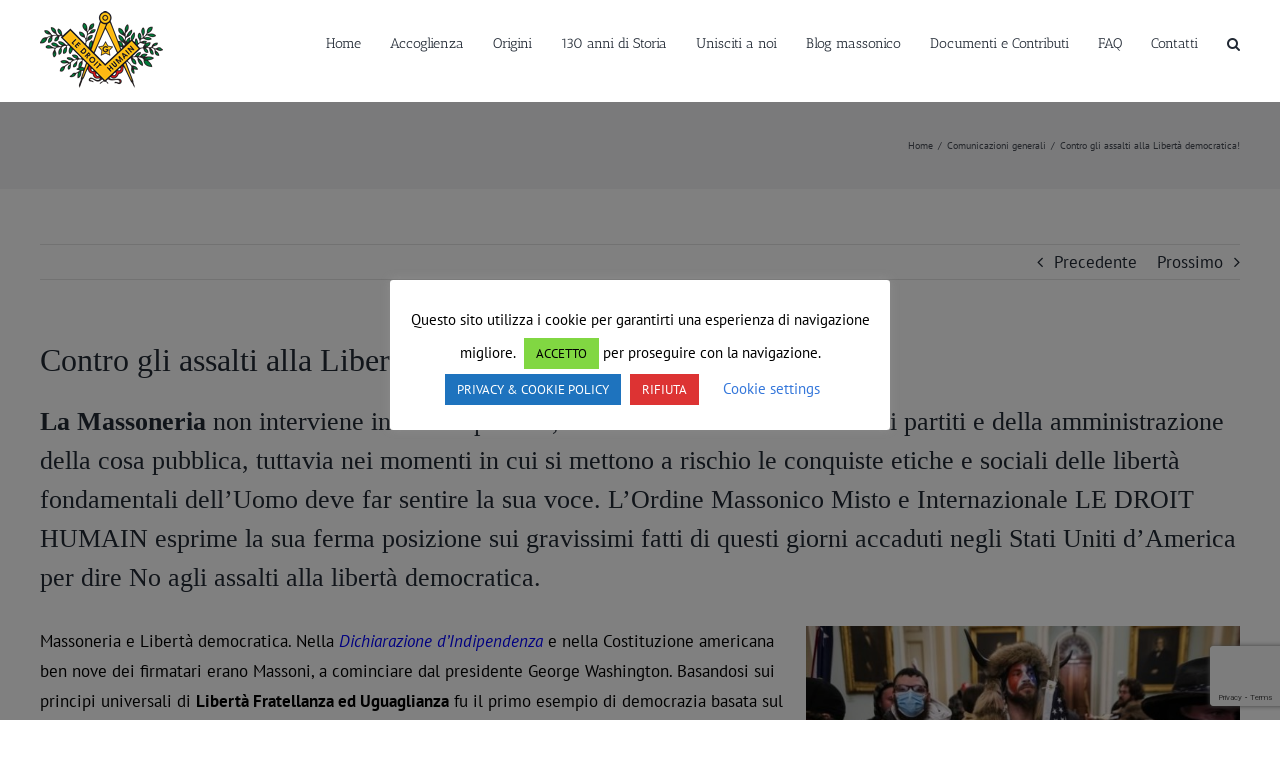

--- FILE ---
content_type: text/html; charset=utf-8
request_url: https://www.droit-humain.it/2021/01/08/massoneria-e-liberta-democratica/
body_size: 21249
content:
<!DOCTYPE html>
<html class="avada-html-layout-wide avada-html-header-position-top avada-html-layout-framed" lang="it-IT" prefix="og: http://ogp.me/ns# fb: http://ogp.me/ns/fb#">
<head>
	<meta http-equiv="X-UA-Compatible" content="IE=edge"/>
	<meta http-equiv="Content-Type" content="text/html; charset=utf-8"/>
	<meta name="viewport" content="width=device-width, initial-scale=1"/>
	<meta name='robots' content='index, follow, max-image-preview:large, max-snippet:-1, max-video-preview:-1'/>

	<!-- This site is optimized with the Yoast SEO plugin v24.0 - https://yoast.com/wordpress/plugins/seo/ -->
	<title>Massoneria e libertà democratica: il Droit Humain sui fatti di Capitol Hill</title>
	<meta name="description" content="La Massoneria Mista sui fatti di Washington: Assalto fomentato da Trump per delegittimare la libertà democratica. Il mondo libero dice no."/>
	<link rel="canonical" href="https://www.droit-humain.it/2021/01/08/massoneria-e-liberta-democratica/"/>
	<meta property="og:locale" content="it_IT"/>
	<meta property="og:type" content="article"/>
	<meta property="og:title" content="Massoneria e libertà democratica: il Droit Humain sui fatti di Capitol Hill"/>
	<meta property="og:description" content="La Massoneria Mista sui fatti di Washington: Assalto fomentato da Trump per delegittimare la libertà democratica. Il mondo libero dice no."/>
	<meta property="og:url" content="https://www.droit-humain.it/2021/01/08/massoneria-e-liberta-democratica/"/>
	<meta property="og:site_name" content="Le Droit Humain"/>
	<meta property="article:author" content="https://www.facebook.com/Federazione-Italiana-dellOrdine-Massonico-Misto-Intern-Le-Droit-Humain-115877845443851"/>
	<meta property="article:published_time" content="2021-01-08T09:24:56+00:00"/>
	<meta property="article:modified_time" content="2021-01-10T15:46:03+00:00"/>
	<meta property="og:image" content="https://www.droit-humain.it/wp-content/uploads/2021/01/assalto_capitol_hill3-625x350-1.jpg"/>
	<meta property="og:image:width" content="625"/>
	<meta property="og:image:height" content="350"/>
	<meta property="og:image:type" content="image/jpeg"/>
	<meta name="author" content="Redazione"/>
	<meta name="twitter:card" content="summary_large_image"/>
	<meta name="twitter:creator" content="@MassoneriaDH"/>
	<meta name="twitter:label1" content="Scritto da"/>
	<meta name="twitter:data1" content="Redazione"/>
	<meta name="twitter:label2" content="Tempo di lettura stimato"/>
	<meta name="twitter:data2" content="4 minuti"/>
	<script type="application/ld+json" class="yoast-schema-graph">{"@context":"https://schema.org","@graph":[{"@type":"WebPage","@id":"https://www.droit-humain.it/2021/01/08/massoneria-e-liberta-democratica/","url":"https://www.droit-humain.it/2021/01/08/massoneria-e-liberta-democratica/","name":"Massoneria e libertà democratica: il Droit Humain sui fatti di Capitol Hill","isPartOf":{"@id":"https://www.droit-humain.it/#website"},"primaryImageOfPage":{"@id":"https://www.droit-humain.it/2021/01/08/massoneria-e-liberta-democratica/#primaryimage"},"image":{"@id":"https://www.droit-humain.it/2021/01/08/massoneria-e-liberta-democratica/#primaryimage"},"thumbnailUrl":"https://www.droit-humain.it/wp-content/uploads/2021/01/assalto_capitol_hill3-625x350-1.jpg","datePublished":"2021-01-08T09:24:56+00:00","dateModified":"2021-01-10T15:46:03+00:00","author":{"@id":"https://www.droit-humain.it/#/schema/person/c52d18f87c81fc22feedd4928924dd88"},"description":"La Massoneria Mista sui fatti di Washington: Assalto fomentato da Trump per delegittimare la libertà democratica. Il mondo libero dice no.","breadcrumb":{"@id":"https://www.droit-humain.it/2021/01/08/massoneria-e-liberta-democratica/#breadcrumb"},"inLanguage":"it-IT","potentialAction":[{"@type":"ReadAction","target":["https://www.droit-humain.it/2021/01/08/massoneria-e-liberta-democratica/"]}]},{"@type":"ImageObject","inLanguage":"it-IT","@id":"https://www.droit-humain.it/2021/01/08/massoneria-e-liberta-democratica/#primaryimage","url":"https://www.droit-humain.it/wp-content/uploads/2021/01/assalto_capitol_hill3-625x350-1.jpg","contentUrl":"https://www.droit-humain.it/wp-content/uploads/2021/01/assalto_capitol_hill3-625x350-1.jpg","width":625,"height":350,"caption":"Assalto a Capitol Hill"},{"@type":"BreadcrumbList","@id":"https://www.droit-humain.it/2021/01/08/massoneria-e-liberta-democratica/#breadcrumb","itemListElement":[{"@type":"ListItem","position":1,"name":"Home","item":"https://www.droit-humain.it/"},{"@type":"ListItem","position":2,"name":"Blog massonico","item":"https://www.droit-humain.it/blog-massonico/"},{"@type":"ListItem","position":3,"name":"Contro gli assalti alla Libertà democratica!"}]},{"@type":"WebSite","@id":"https://www.droit-humain.it/#website","url":"https://www.droit-humain.it/","name":"Le Droit Humain","description":"Ordine Massonico Misto internazionale di Rito Scozzese Antico e Accettato Le Droit Humain","potentialAction":[{"@type":"SearchAction","target":{"@type":"EntryPoint","urlTemplate":"https://www.droit-humain.it/?s={search_term_string}"},"query-input":{"@type":"PropertyValueSpecification","valueRequired":true,"valueName":"search_term_string"}}],"inLanguage":"it-IT"},{"@type":"Person","@id":"https://www.droit-humain.it/#/schema/person/c52d18f87c81fc22feedd4928924dd88","name":"Redazione","image":{"@type":"ImageObject","inLanguage":"it-IT","@id":"https://www.droit-humain.it/#/schema/person/image/","url":"https://secure.gravatar.com/avatar/b0077886c003fb90beb4a79e967410e8?s=96&d=mm&r=g","contentUrl":"https://secure.gravatar.com/avatar/b0077886c003fb90beb4a79e967410e8?s=96&d=mm&r=g","caption":"Redazione"},"description":"La Redazione è gestita dalla Commissione Comunicazione ed esprime la voce della Federazione italiana.","sameAs":["https://www.facebook.com/Federazione-Italiana-dellOrdine-Massonico-Misto-Intern-Le-Droit-Humain-115877845443851","https://x.com/MassoneriaDH","https://www.youtube.com/channel/UCtIHFD9O0_xfAJdf1djPLhg","https://it.wikipedia.org/wiki/Le_Droit_Humain"],"url":"https://www.droit-humain.it/author/redazione/"}]}</script>
	<!-- / Yoast SEO plugin. -->


<link rel="amphtml" href="https://www.droit-humain.it/2021/01/08/massoneria-e-liberta-democratica/amp/"/><meta name="generator" content="AMP for WP 1.1.8"/><link rel="alternate" type="application/rss+xml" title="Le Droit Humain &raquo; Feed" href="https://www.droit-humain.it/feed/"/>
<link rel="alternate" type="application/rss+xml" title="Le Droit Humain &raquo; Feed dei commenti" href="https://www.droit-humain.it/comments/feed/"/>
					<link rel="shortcut icon" href="https://www.droit-humain.it/wp-content/uploads/2020/05/xlogosmall.png.pagespeed.ic.4oO7eQWBqv.webp" type="image/x-icon"/>
		
					<!-- Apple Touch Icon -->
			<link rel="apple-touch-icon" sizes="180x180" href="https://www.droit-humain.it/wp-content/uploads/2020/05/xlogobig.png.pagespeed.ic.MZ1Pil_Wzz.webp">
		
					<!-- Android Icon -->
			<link rel="icon" sizes="192x192" href="https://www.droit-humain.it/wp-content/uploads/2020/05/xlogosmall.png.pagespeed.ic.4oO7eQWBqv.webp">
		
					<!-- MS Edge Icon -->
			<meta name="msapplication-TileImage" content="https://www.droit-humain.it/wp-content/uploads/2020/05/logosmall.png">
				<link rel="alternate" type="application/rss+xml" title="Le Droit Humain &raquo; Contro gli assalti alla Libertà democratica! Feed dei commenti" href="https://www.droit-humain.it/2021/01/08/massoneria-e-liberta-democratica/feed/"/>
					<meta name="description" content="La Massoneria non interviene in fatti di politica, si astiene dalle controversie dei partiti e della amministrazione della cosa pubblica, tuttavia nei momenti in cui si mettono a rischio le conquiste etiche e sociali delle libertà fondamentali dell’Uomo deve far sentire la sua voce. L&#039;Ordine Massonico Misto e Internazionale LE DROIT HUMAIN esprime la sua"/>
				
		<meta property="og:locale" content="it_IT"/>
		<meta property="og:type" content="article"/>
		<meta property="og:site_name" content="Le Droit Humain"/>
		<meta property="og:title" content="Massoneria e libertà democratica: il Droit Humain sui fatti di Capitol Hill"/>
				<meta property="og:description" content="La Massoneria non interviene in fatti di politica, si astiene dalle controversie dei partiti e della amministrazione della cosa pubblica, tuttavia nei momenti in cui si mettono a rischio le conquiste etiche e sociali delle libertà fondamentali dell’Uomo deve far sentire la sua voce. L&#039;Ordine Massonico Misto e Internazionale LE DROIT HUMAIN esprime la sua"/>
				<meta property="og:url" content="https://www.droit-humain.it/2021/01/08/massoneria-e-liberta-democratica/"/>
										<meta property="article:published_time" content="2021-01-08T09:24:56+00:00"/>
							<meta property="article:modified_time" content="2021-01-10T15:46:03+00:00"/>
								<meta name="author" content="Redazione"/>
								<meta property="og:image" content="https://www.droit-humain.it/wp-content/uploads/2021/01/assalto_capitol_hill3-625x350-1.jpg"/>
		<meta property="og:image:width" content="625"/>
		<meta property="og:image:height" content="350"/>
		<meta property="og:image:type" content="image/jpeg"/>
				<script type="text/javascript">//<![CDATA[
window._wpemojiSettings={"baseUrl":"https:\/\/s.w.org\/images\/core\/emoji\/15.0.3\/72x72\/","ext":".png","svgUrl":"https:\/\/s.w.org\/images\/core\/emoji\/15.0.3\/svg\/","svgExt":".svg","source":{"concatemoji":"https:\/\/www.droit-humain.it\/wp-includes\/js\/wp-emoji-release.min.js?ver=6.6.4"}};!function(i,n){var o,s,e;function c(e){try{var t={supportTests:e,timestamp:(new Date).valueOf()};sessionStorage.setItem(o,JSON.stringify(t))}catch(e){}}function p(e,t,n){e.clearRect(0,0,e.canvas.width,e.canvas.height),e.fillText(t,0,0);var t=new Uint32Array(e.getImageData(0,0,e.canvas.width,e.canvas.height).data),r=(e.clearRect(0,0,e.canvas.width,e.canvas.height),e.fillText(n,0,0),new Uint32Array(e.getImageData(0,0,e.canvas.width,e.canvas.height).data));return t.every(function(e,t){return e===r[t]})}function u(e,t,n){switch(t){case"flag":return n(e,"\ud83c\udff3\ufe0f\u200d\u26a7\ufe0f","\ud83c\udff3\ufe0f\u200b\u26a7\ufe0f")?!1:!n(e,"\ud83c\uddfa\ud83c\uddf3","\ud83c\uddfa\u200b\ud83c\uddf3")&&!n(e,"\ud83c\udff4\udb40\udc67\udb40\udc62\udb40\udc65\udb40\udc6e\udb40\udc67\udb40\udc7f","\ud83c\udff4\u200b\udb40\udc67\u200b\udb40\udc62\u200b\udb40\udc65\u200b\udb40\udc6e\u200b\udb40\udc67\u200b\udb40\udc7f");case"emoji":return!n(e,"\ud83d\udc26\u200d\u2b1b","\ud83d\udc26\u200b\u2b1b")}return!1}function f(e,t,n){var r="undefined"!=typeof WorkerGlobalScope&&self instanceof WorkerGlobalScope?new OffscreenCanvas(300,150):i.createElement("canvas"),a=r.getContext("2d",{willReadFrequently:!0}),o=(a.textBaseline="top",a.font="600 32px Arial",{});return e.forEach(function(e){o[e]=t(a,e,n)}),o}function t(e){var t=i.createElement("script");t.src=e,t.defer=!0,i.head.appendChild(t)}"undefined"!=typeof Promise&&(o="wpEmojiSettingsSupports",s=["flag","emoji"],n.supports={everything:!0,everythingExceptFlag:!0},e=new Promise(function(e){i.addEventListener("DOMContentLoaded",e,{once:!0})}),new Promise(function(t){var n=function(){try{var e=JSON.parse(sessionStorage.getItem(o));if("object"==typeof e&&"number"==typeof e.timestamp&&(new Date).valueOf()<e.timestamp+604800&&"object"==typeof e.supportTests)return e.supportTests}catch(e){}return null}();if(!n){if("undefined"!=typeof Worker&&"undefined"!=typeof OffscreenCanvas&&"undefined"!=typeof URL&&URL.createObjectURL&&"undefined"!=typeof Blob)try{var e="postMessage("+f.toString()+"("+[JSON.stringify(s),u.toString(),p.toString()].join(",")+"));",r=new Blob([e],{type:"text/javascript"}),a=new Worker(URL.createObjectURL(r),{name:"wpTestEmojiSupports"});return void(a.onmessage=function(e){c(n=e.data),a.terminate(),t(n)})}catch(e){}c(n=f(s,u,p))}t(n)}).then(function(e){for(var t in e)n.supports[t]=e[t],n.supports.everything=n.supports.everything&&n.supports[t],"flag"!==t&&(n.supports.everythingExceptFlag=n.supports.everythingExceptFlag&&n.supports[t]);n.supports.everythingExceptFlag=n.supports.everythingExceptFlag&&!n.supports.flag,n.DOMReady=!1,n.readyCallback=function(){n.DOMReady=!0}}).then(function(){return e}).then(function(){var e;n.supports.everything||(n.readyCallback(),(e=n.source||{}).concatemoji?t(e.concatemoji):e.wpemoji&&e.twemoji&&(t(e.twemoji),t(e.wpemoji)))}))}((window,document),window._wpemojiSettings);
//]]></script>
<style id='wp-emoji-styles-inline-css' type='text/css'>img.wp-smiley,img.emoji{display:inline!important;border:none!important;box-shadow:none!important;height:1em!important;width:1em!important;margin:0 .07em!important;vertical-align:-.1em!important;background:none!important;padding:0!important}</style>
<link rel='stylesheet' id='wp-block-library-css' href='https://www.droit-humain.it/wp-includes/css/dist/block-library/A.style.min.css,qver=6.6.4.pagespeed.cf.wKYjcZoIuW.css' type='text/css' media='all'/>
<style id='wp-block-library-theme-inline-css' type='text/css'>.wp-block-audio :where(figcaption){color:#555;font-size:13px;text-align:center}.is-dark-theme .wp-block-audio :where(figcaption){color:#ffffffa6}.wp-block-audio{margin:0 0 1em}.wp-block-code{border:1px solid #ccc;border-radius:4px;font-family:Menlo,Consolas,monaco,monospace;padding:.8em 1em}.wp-block-embed :where(figcaption){color:#555;font-size:13px;text-align:center}.is-dark-theme .wp-block-embed :where(figcaption){color:#ffffffa6}.wp-block-embed{margin:0 0 1em}.blocks-gallery-caption{color:#555;font-size:13px;text-align:center}.is-dark-theme .blocks-gallery-caption{color:#ffffffa6}:root :where(.wp-block-image figcaption){color:#555;font-size:13px;text-align:center}.is-dark-theme :root :where(.wp-block-image figcaption){color:#ffffffa6}.wp-block-image{margin:0 0 1em}.wp-block-pullquote{border-bottom:4px solid;border-top:4px solid;color:currentColor;margin-bottom:1.75em}.wp-block-pullquote cite,.wp-block-pullquote footer,.wp-block-pullquote__citation{color:currentColor;font-size:.8125em;font-style:normal;text-transform:uppercase}.wp-block-quote{border-left:.25em solid;margin:0 0 1.75em;padding-left:1em}.wp-block-quote cite,.wp-block-quote footer{color:currentColor;font-size:.8125em;font-style:normal;position:relative}.wp-block-quote.has-text-align-right{border-left:none;border-right:.25em solid;padding-left:0;padding-right:1em}.wp-block-quote.has-text-align-center{border:none;padding-left:0}.wp-block-quote.is-large,.wp-block-quote.is-style-large,.wp-block-quote.is-style-plain{border:none}.wp-block-search .wp-block-search__label{font-weight:700}.wp-block-search__button{border:1px solid #ccc;padding:.375em .625em}:where(.wp-block-group.has-background){padding:1.25em 2.375em}.wp-block-separator.has-css-opacity{opacity:.4}.wp-block-separator{border:none;border-bottom:2px solid;margin-left:auto;margin-right:auto}.wp-block-separator.has-alpha-channel-opacity{opacity:1}.wp-block-separator:not(.is-style-wide):not(.is-style-dots){width:100px}.wp-block-separator.has-background:not(.is-style-dots){border-bottom:none;height:1px}.wp-block-separator.has-background:not(.is-style-wide):not(.is-style-dots){height:2px}.wp-block-table{margin:0 0 1em}.wp-block-table td,.wp-block-table th{word-break:normal}.wp-block-table :where(figcaption){color:#555;font-size:13px;text-align:center}.is-dark-theme .wp-block-table :where(figcaption){color:#ffffffa6}.wp-block-video :where(figcaption){color:#555;font-size:13px;text-align:center}.is-dark-theme .wp-block-video :where(figcaption){color:#ffffffa6}.wp-block-video{margin:0 0 1em}:root :where(.wp-block-template-part.has-background){margin-bottom:0;margin-top:0;padding:1.25em 2.375em}</style>
<style id='classic-theme-styles-inline-css' type='text/css'>.wp-block-button__link{color:#fff;background-color:#32373c;border-radius:9999px;box-shadow:none;text-decoration:none;padding:calc(.667em + 2px) calc(1.333em + 2px);font-size:1.125em}.wp-block-file__button{background:#32373c;color:#fff;text-decoration:none}</style>
<style id='global-styles-inline-css' type='text/css'>:root{--wp--preset--aspect-ratio--square:1;--wp--preset--aspect-ratio--4-3: 4/3;--wp--preset--aspect-ratio--3-4: 3/4;--wp--preset--aspect-ratio--3-2: 3/2;--wp--preset--aspect-ratio--2-3: 2/3;--wp--preset--aspect-ratio--16-9: 16/9;--wp--preset--aspect-ratio--9-16: 9/16;--wp--preset--color--black:#000;--wp--preset--color--cyan-bluish-gray:#abb8c3;--wp--preset--color--white:#fff;--wp--preset--color--pale-pink:#f78da7;--wp--preset--color--vivid-red:#cf2e2e;--wp--preset--color--luminous-vivid-orange:#ff6900;--wp--preset--color--luminous-vivid-amber:#fcb900;--wp--preset--color--light-green-cyan:#7bdcb5;--wp--preset--color--vivid-green-cyan:#00d084;--wp--preset--color--pale-cyan-blue:#8ed1fc;--wp--preset--color--vivid-cyan-blue:#0693e3;--wp--preset--color--vivid-purple:#9b51e0;--wp--preset--color--awb-color-1:rgba(255,255,255,1);--wp--preset--color--awb-color-2:rgba(249,249,251,1);--wp--preset--color--awb-color-3:rgba(242,243,245,1);--wp--preset--color--awb-color-4:rgba(226,226,226,1);--wp--preset--color--awb-color-5:rgba(26,128,182,1);--wp--preset--color--awb-color-6:rgba(74,78,87,1);--wp--preset--color--awb-color-7:rgba(33,41,52,1);--wp--preset--color--awb-color-8:rgba(0,0,0,1);--wp--preset--color--awb-color-custom-10:rgba(101,188,123,1);--wp--preset--color--awb-color-custom-11:rgba(51,51,51,1);--wp--preset--color--awb-color-custom-12:rgba(242,243,245,.7);--wp--preset--color--awb-color-custom-13:rgba(255,255,255,.8);--wp--preset--color--awb-color-custom-14:rgba(158,160,164,1);--wp--preset--color--awb-color-custom-15:rgba(38,48,62,1);--wp--preset--color--awb-color-custom-16:rgba(242,243,245,.8);--wp--preset--color--awb-color-custom-17:rgba(29,36,45,1);--wp--preset--gradient--vivid-cyan-blue-to-vivid-purple:linear-gradient(135deg,rgba(6,147,227,1) 0%,#9b51e0 100%);--wp--preset--gradient--light-green-cyan-to-vivid-green-cyan:linear-gradient(135deg,#7adcb4 0%,#00d082 100%);--wp--preset--gradient--luminous-vivid-amber-to-luminous-vivid-orange:linear-gradient(135deg,rgba(252,185,0,1) 0%,rgba(255,105,0,1) 100%);--wp--preset--gradient--luminous-vivid-orange-to-vivid-red:linear-gradient(135deg,rgba(255,105,0,1) 0%,#cf2e2e 100%);--wp--preset--gradient--very-light-gray-to-cyan-bluish-gray:linear-gradient(135deg,#eee 0%,#a9b8c3 100%);--wp--preset--gradient--cool-to-warm-spectrum:linear-gradient(135deg,#4aeadc 0%,#9778d1 20%,#cf2aba 40%,#ee2c82 60%,#fb6962 80%,#fef84c 100%);--wp--preset--gradient--blush-light-purple:linear-gradient(135deg,#ffceec 0%,#9896f0 100%);--wp--preset--gradient--blush-bordeaux:linear-gradient(135deg,#fecda5 0%,#fe2d2d 50%,#6b003e 100%);--wp--preset--gradient--luminous-dusk:linear-gradient(135deg,#ffcb70 0%,#c751c0 50%,#4158d0 100%);--wp--preset--gradient--pale-ocean:linear-gradient(135deg,#fff5cb 0%,#b6e3d4 50%,#33a7b5 100%);--wp--preset--gradient--electric-grass:linear-gradient(135deg,#caf880 0%,#71ce7e 100%);--wp--preset--gradient--midnight:linear-gradient(135deg,#020381 0%,#2874fc 100%);--wp--preset--font-size--small:12.75px;--wp--preset--font-size--medium:20px;--wp--preset--font-size--large:25.5px;--wp--preset--font-size--x-large:42px;--wp--preset--font-size--normal:17px;--wp--preset--font-size--xlarge:34px;--wp--preset--font-size--huge:51px;--wp--preset--spacing--20:.44rem;--wp--preset--spacing--30:.67rem;--wp--preset--spacing--40:1rem;--wp--preset--spacing--50:1.5rem;--wp--preset--spacing--60:2.25rem;--wp--preset--spacing--70:3.38rem;--wp--preset--spacing--80:5.06rem;--wp--preset--shadow--natural:6px 6px 9px rgba(0,0,0,.2);--wp--preset--shadow--deep:12px 12px 50px rgba(0,0,0,.4);--wp--preset--shadow--sharp:6px 6px 0 rgba(0,0,0,.2);--wp--preset--shadow--outlined:6px 6px 0 -3px rgba(255,255,255,1) , 6px 6px rgba(0,0,0,1);--wp--preset--shadow--crisp:6px 6px 0 rgba(0,0,0,1)}:where(.is-layout-flex){gap:.5em}:where(.is-layout-grid){gap:.5em}body .is-layout-flex{display:flex}.is-layout-flex{flex-wrap:wrap;align-items:center}.is-layout-flex > :is(*, div){margin:0}body .is-layout-grid{display:grid}.is-layout-grid > :is(*, div){margin:0}:where(.wp-block-columns.is-layout-flex){gap:2em}:where(.wp-block-columns.is-layout-grid){gap:2em}:where(.wp-block-post-template.is-layout-flex){gap:1.25em}:where(.wp-block-post-template.is-layout-grid){gap:1.25em}.has-black-color{color:var(--wp--preset--color--black)!important}.has-cyan-bluish-gray-color{color:var(--wp--preset--color--cyan-bluish-gray)!important}.has-white-color{color:var(--wp--preset--color--white)!important}.has-pale-pink-color{color:var(--wp--preset--color--pale-pink)!important}.has-vivid-red-color{color:var(--wp--preset--color--vivid-red)!important}.has-luminous-vivid-orange-color{color:var(--wp--preset--color--luminous-vivid-orange)!important}.has-luminous-vivid-amber-color{color:var(--wp--preset--color--luminous-vivid-amber)!important}.has-light-green-cyan-color{color:var(--wp--preset--color--light-green-cyan)!important}.has-vivid-green-cyan-color{color:var(--wp--preset--color--vivid-green-cyan)!important}.has-pale-cyan-blue-color{color:var(--wp--preset--color--pale-cyan-blue)!important}.has-vivid-cyan-blue-color{color:var(--wp--preset--color--vivid-cyan-blue)!important}.has-vivid-purple-color{color:var(--wp--preset--color--vivid-purple)!important}.has-black-background-color{background-color:var(--wp--preset--color--black)!important}.has-cyan-bluish-gray-background-color{background-color:var(--wp--preset--color--cyan-bluish-gray)!important}.has-white-background-color{background-color:var(--wp--preset--color--white)!important}.has-pale-pink-background-color{background-color:var(--wp--preset--color--pale-pink)!important}.has-vivid-red-background-color{background-color:var(--wp--preset--color--vivid-red)!important}.has-luminous-vivid-orange-background-color{background-color:var(--wp--preset--color--luminous-vivid-orange)!important}.has-luminous-vivid-amber-background-color{background-color:var(--wp--preset--color--luminous-vivid-amber)!important}.has-light-green-cyan-background-color{background-color:var(--wp--preset--color--light-green-cyan)!important}.has-vivid-green-cyan-background-color{background-color:var(--wp--preset--color--vivid-green-cyan)!important}.has-pale-cyan-blue-background-color{background-color:var(--wp--preset--color--pale-cyan-blue)!important}.has-vivid-cyan-blue-background-color{background-color:var(--wp--preset--color--vivid-cyan-blue)!important}.has-vivid-purple-background-color{background-color:var(--wp--preset--color--vivid-purple)!important}.has-black-border-color{border-color:var(--wp--preset--color--black)!important}.has-cyan-bluish-gray-border-color{border-color:var(--wp--preset--color--cyan-bluish-gray)!important}.has-white-border-color{border-color:var(--wp--preset--color--white)!important}.has-pale-pink-border-color{border-color:var(--wp--preset--color--pale-pink)!important}.has-vivid-red-border-color{border-color:var(--wp--preset--color--vivid-red)!important}.has-luminous-vivid-orange-border-color{border-color:var(--wp--preset--color--luminous-vivid-orange)!important}.has-luminous-vivid-amber-border-color{border-color:var(--wp--preset--color--luminous-vivid-amber)!important}.has-light-green-cyan-border-color{border-color:var(--wp--preset--color--light-green-cyan)!important}.has-vivid-green-cyan-border-color{border-color:var(--wp--preset--color--vivid-green-cyan)!important}.has-pale-cyan-blue-border-color{border-color:var(--wp--preset--color--pale-cyan-blue)!important}.has-vivid-cyan-blue-border-color{border-color:var(--wp--preset--color--vivid-cyan-blue)!important}.has-vivid-purple-border-color{border-color:var(--wp--preset--color--vivid-purple)!important}.has-vivid-cyan-blue-to-vivid-purple-gradient-background{background:var(--wp--preset--gradient--vivid-cyan-blue-to-vivid-purple)!important}.has-light-green-cyan-to-vivid-green-cyan-gradient-background{background:var(--wp--preset--gradient--light-green-cyan-to-vivid-green-cyan)!important}.has-luminous-vivid-amber-to-luminous-vivid-orange-gradient-background{background:var(--wp--preset--gradient--luminous-vivid-amber-to-luminous-vivid-orange)!important}.has-luminous-vivid-orange-to-vivid-red-gradient-background{background:var(--wp--preset--gradient--luminous-vivid-orange-to-vivid-red)!important}.has-very-light-gray-to-cyan-bluish-gray-gradient-background{background:var(--wp--preset--gradient--very-light-gray-to-cyan-bluish-gray)!important}.has-cool-to-warm-spectrum-gradient-background{background:var(--wp--preset--gradient--cool-to-warm-spectrum)!important}.has-blush-light-purple-gradient-background{background:var(--wp--preset--gradient--blush-light-purple)!important}.has-blush-bordeaux-gradient-background{background:var(--wp--preset--gradient--blush-bordeaux)!important}.has-luminous-dusk-gradient-background{background:var(--wp--preset--gradient--luminous-dusk)!important}.has-pale-ocean-gradient-background{background:var(--wp--preset--gradient--pale-ocean)!important}.has-electric-grass-gradient-background{background:var(--wp--preset--gradient--electric-grass)!important}.has-midnight-gradient-background{background:var(--wp--preset--gradient--midnight)!important}.has-small-font-size{font-size:var(--wp--preset--font-size--small)!important}.has-medium-font-size{font-size:var(--wp--preset--font-size--medium)!important}.has-large-font-size{font-size:var(--wp--preset--font-size--large)!important}.has-x-large-font-size{font-size:var(--wp--preset--font-size--x-large)!important}:where(.wp-block-post-template.is-layout-flex){gap:1.25em}:where(.wp-block-post-template.is-layout-grid){gap:1.25em}:where(.wp-block-columns.is-layout-flex){gap:2em}:where(.wp-block-columns.is-layout-grid){gap:2em}:root :where(.wp-block-pullquote){font-size:1.5em;line-height:1.6}</style>
<link rel='stylesheet' id='cookie-law-info-css' href='https://www.droit-humain.it/wp-content/plugins/cookie-law-info/legacy/public/css/A.cookie-law-info-public.css,qver=3.3.6.pagespeed.cf.5m7c7Jutf5.css' type='text/css' media='all'/>
<link rel='stylesheet' id='cookie-law-info-gdpr-css' href='https://www.droit-humain.it/wp-content/plugins/cookie-law-info/legacy/public/css/A.cookie-law-info-gdpr.css,qver=3.3.6.pagespeed.cf.f-tAEvU-4M.css' type='text/css' media='all'/>
<link rel='stylesheet' id='fusion-dynamic-css-css' href='https://www.droit-humain.it/wp-content/uploads/fusion-styles/f8fc3bc7c359f4e80df58c6faacc5755.min.css?ver=3.11.11' type='text/css' media='all'/>
<script type="text/javascript" src="https://www.droit-humain.it/wp-includes/js/jquery/jquery.min.js,qver=3.7.1.pagespeed.jm.PoWN7KAtLT.js" id="jquery-core-js"></script>
<script type="text/javascript" src="https://www.droit-humain.it/wp-includes/js/jquery/jquery-migrate.min.js,qver=3.4.1.pagespeed.jm.bhhu-RahTI.js" id="jquery-migrate-js"></script>
<script type="text/javascript" id="cookie-law-info-js-extra">//<![CDATA[
var Cli_Data={"nn_cookie_ids":[],"cookielist":[],"non_necessary_cookies":[],"ccpaEnabled":"","ccpaRegionBased":"","ccpaBarEnabled":"","strictlyEnabled":["necessary","obligatoire"],"ccpaType":"gdpr","js_blocking":"","custom_integration":"","triggerDomRefresh":"","secure_cookies":""};var cli_cookiebar_settings={"animate_speed_hide":"500","animate_speed_show":"500","background":"#FFF","border":"#b1a6a6c2","border_on":"","button_1_button_colour":"#81d742","button_1_button_hover":"#67ac35","button_1_link_colour":"#000000","button_1_as_button":"1","button_1_new_win":"","button_2_button_colour":"#1e73be","button_2_button_hover":"#185c98","button_2_link_colour":"#ffffff","button_2_as_button":"1","button_2_hidebar":"1","button_3_button_colour":"#dd3333","button_3_button_hover":"#b12929","button_3_link_colour":"#fff","button_3_as_button":"1","button_3_new_win":"","button_4_button_colour":"#000","button_4_button_hover":"#000000","button_4_link_colour":"#3678db","button_4_as_button":"","button_7_button_colour":"#61a229","button_7_button_hover":"#4e8221","button_7_link_colour":"#fff","button_7_as_button":"1","button_7_new_win":"","font_family":"inherit","header_fix":"","notify_animate_hide":"1","notify_animate_show":"","notify_div_id":"#cookie-law-info-bar","notify_position_horizontal":"right","notify_position_vertical":"bottom","scroll_close":"","scroll_close_reload":"","accept_close_reload":"","reject_close_reload":"","showagain_tab":"1","showagain_background":"#fff","showagain_border":"#000","showagain_div_id":"#cookie-law-info-again","showagain_x_position":"100px","text":"#000","show_once_yn":"","show_once":"10000","logging_on":"","as_popup":"","popup_overlay":"1","bar_heading_text":"","cookie_bar_as":"popup","popup_showagain_position":"bottom-right","widget_position":"left"};var log_object={"ajax_url":"https:\/\/www.droit-humain.it\/wp-admin\/admin-ajax.php"};
//]]></script>
<script type="text/javascript" src="https://www.droit-humain.it/wp-content/plugins/cookie-law-info/legacy/public/js/cookie-law-info-public.js,qver=3.3.6.pagespeed.ce.xVkqb9pNC3.js" id="cookie-law-info-js"></script>
<link rel="https://api.w.org/" href="https://www.droit-humain.it/wp-json/"/><link rel="alternate" title="JSON" type="application/json" href="https://www.droit-humain.it/wp-json/wp/v2/posts/1249"/><link rel="EditURI" type="application/rsd+xml" title="RSD" href="https://www.droit-humain.it/xmlrpc.php?rsd"/>
<meta name="generator" content="WordPress 6.6.4"/>
<link rel='shortlink' href='https://www.droit-humain.it/?p=1249'/>
<link rel="alternate" title="oEmbed (JSON)" type="application/json+oembed" href="https://www.droit-humain.it/wp-json/oembed/1.0/embed?url=https%3A%2F%2Fwww.droit-humain.it%2F2021%2F01%2F08%2Fmassoneria-e-liberta-democratica%2F"/>
<link rel="alternate" title="oEmbed (XML)" type="text/xml+oembed" href="https://www.droit-humain.it/wp-json/oembed/1.0/embed?url=https%3A%2F%2Fwww.droit-humain.it%2F2021%2F01%2F08%2Fmassoneria-e-liberta-democratica%2F&#038;format=xml"/>
<style type="text/css" id="css-fb-visibility">@media screen and (max-width:640px){.fusion-no-small-visibility{display:none!important}body .sm-text-align-center{text-align:center!important}body .sm-text-align-left{text-align:left!important}body .sm-text-align-right{text-align:right!important}body .sm-flex-align-center{justify-content:center!important}body .sm-flex-align-flex-start{justify-content:flex-start!important}body .sm-flex-align-flex-end{justify-content:flex-end!important}body .sm-mx-auto{margin-left:auto!important;margin-right:auto!important}body .sm-ml-auto{margin-left:auto!important}body .sm-mr-auto{margin-right:auto!important}body .fusion-absolute-position-small{position:absolute;top:auto;width:100%}.awb-sticky.awb-sticky-small{position:sticky;top:var(--awb-sticky-offset,0)}}@media screen and (min-width:641px) and (max-width:1024px){.fusion-no-medium-visibility{display:none!important}body .md-text-align-center{text-align:center!important}body .md-text-align-left{text-align:left!important}body .md-text-align-right{text-align:right!important}body .md-flex-align-center{justify-content:center!important}body .md-flex-align-flex-start{justify-content:flex-start!important}body .md-flex-align-flex-end{justify-content:flex-end!important}body .md-mx-auto{margin-left:auto!important;margin-right:auto!important}body .md-ml-auto{margin-left:auto!important}body .md-mr-auto{margin-right:auto!important}body .fusion-absolute-position-medium{position:absolute;top:auto;width:100%}.awb-sticky.awb-sticky-medium{position:sticky;top:var(--awb-sticky-offset,0)}}@media screen and (min-width:1025px){.fusion-no-large-visibility{display:none!important}body .lg-text-align-center{text-align:center!important}body .lg-text-align-left{text-align:left!important}body .lg-text-align-right{text-align:right!important}body .lg-flex-align-center{justify-content:center!important}body .lg-flex-align-flex-start{justify-content:flex-start!important}body .lg-flex-align-flex-end{justify-content:flex-end!important}body .lg-mx-auto{margin-left:auto!important;margin-right:auto!important}body .lg-ml-auto{margin-left:auto!important}body .lg-mr-auto{margin-right:auto!important}body .fusion-absolute-position-large{position:absolute;top:auto;width:100%}.awb-sticky.awb-sticky-large{position:sticky;top:var(--awb-sticky-offset,0)}}</style><style type="text/css">.recentcomments a{display:inline!important;padding:0!important;margin:0!important}</style><meta name="generator" content="Powered by WPBakery Page Builder - drag and drop page builder for WordPress."/>
<!--[if lte IE 9]><link rel="stylesheet" type="text/css" href="https://www.droit-humain.it/wp-content/plugins/js_composer/assets/css/vc_lte_ie9.min.css" media="screen"><![endif]--><meta name="generator" content="Powered by Slider Revolution 6.7.20 - responsive, Mobile-Friendly Slider Plugin for WordPress with comfortable drag and drop interface."/>
<script>function setREVStartSize(e){window.RSIW=window.RSIW===undefined?window.innerWidth:window.RSIW;window.RSIH=window.RSIH===undefined?window.innerHeight:window.RSIH;try{var pw=document.getElementById(e.c).parentNode.offsetWidth,newh;pw=pw===0||isNaN(pw)||(e.l=="fullwidth"||e.layout=="fullwidth")?window.RSIW:pw;e.tabw=e.tabw===undefined?0:parseInt(e.tabw);e.thumbw=e.thumbw===undefined?0:parseInt(e.thumbw);e.tabh=e.tabh===undefined?0:parseInt(e.tabh);e.thumbh=e.thumbh===undefined?0:parseInt(e.thumbh);e.tabhide=e.tabhide===undefined?0:parseInt(e.tabhide);e.thumbhide=e.thumbhide===undefined?0:parseInt(e.thumbhide);e.mh=e.mh===undefined||e.mh==""||e.mh==="auto"?0:parseInt(e.mh,0);if(e.layout==="fullscreen"||e.l==="fullscreen")newh=Math.max(e.mh,window.RSIH);else{e.gw=Array.isArray(e.gw)?e.gw:[e.gw];for(var i in e.rl)if(e.gw[i]===undefined||e.gw[i]===0)e.gw[i]=e.gw[i-1];e.gh=e.el===undefined||e.el===""||(Array.isArray(e.el)&&e.el.length==0)?e.gh:e.el;e.gh=Array.isArray(e.gh)?e.gh:[e.gh];for(var i in e.rl)if(e.gh[i]===undefined||e.gh[i]===0)e.gh[i]=e.gh[i-1];var nl=new Array(e.rl.length),ix=0,sl;e.tabw=e.tabhide>=pw?0:e.tabw;e.thumbw=e.thumbhide>=pw?0:e.thumbw;e.tabh=e.tabhide>=pw?0:e.tabh;e.thumbh=e.thumbhide>=pw?0:e.thumbh;for(var i in e.rl)nl[i]=e.rl[i]<window.RSIW?0:e.rl[i];sl=nl[0];for(var i in nl)if(sl>nl[i]&&nl[i]>0){sl=nl[i];ix=i;}var m=pw>(e.gw[ix]+e.tabw+e.thumbw)?1:(pw-(e.tabw+e.thumbw))/(e.gw[ix]);newh=(e.gh[ix]*m)+(e.tabh+e.thumbh);}var el=document.getElementById(e.c);if(el!==null&&el)el.style.height=newh+"px";el=document.getElementById(e.c+"_wrapper");if(el!==null&&el){el.style.height=newh+"px";el.style.display="block";}}catch(e){console.log("Failure at Presize of Slider:"+e)}};</script>
		<script type="text/javascript">var doc=document.documentElement;doc.setAttribute('data-useragent',navigator.userAgent);</script>
		<noscript><style type="text/css">.wpb_animate_when_almost_visible{opacity:1}</style></noscript><!-- Google tag (gtag.js) -->
<script async src="https://www.googletagmanager.com/gtag/js?id=UA-167947076-1"></script>
<script>window.dataLayer=window.dataLayer||[];function gtag(){dataLayer.push(arguments);}gtag('js',new Date());gtag('config','UA-167947076-1');</script>
	</head>

<body class="post-template-default single single-post postid-1249 single-format-standard fusion-image-hovers fusion-pagination-sizing fusion-button_type-flat fusion-button_span-no fusion-button_gradient-linear avada-image-rollover-circle-yes avada-image-rollover-yes avada-image-rollover-direction-left wpb-js-composer js-comp-ver-5.7 vc_responsive fusion-body ltr fusion-sticky-header no-mobile-slidingbar no-mobile-totop avada-has-rev-slider-styles fusion-disable-outline fusion-sub-menu-fade mobile-logo-pos-left layout-wide-mode avada-has-boxed-modal-shadow- layout-scroll-offset-framed fusion-top-header menu-text-align-center mobile-menu-design-modern fusion-show-pagination-text fusion-header-layout-v1 avada-responsive avada-footer-fx-none avada-menu-highlight-style-bar fusion-search-form-classic fusion-main-menu-search-overlay fusion-avatar-circle avada-sticky-shrinkage avada-dropdown-styles avada-blog-layout-grid avada-blog-archive-layout-grid avada-header-shadow-no avada-menu-icon-position-left avada-has-megamenu-shadow avada-has-mobile-menu-search avada-has-main-nav-search-icon avada-has-breadcrumb-mobile-hidden avada-has-titlebar-bar_and_content avada-header-border-color-full-transparent avada-has-pagination-width_height avada-flyout-menu-direction-fade avada-ec-views-v1" data-awb-post-id="1249">
		<a class="skip-link screen-reader-text" href="#content">Salta al contenuto</a>

	<div id="boxed-wrapper">
		
		<div id="wrapper" class="fusion-wrapper">
			<div id="home" style="position:relative;top:-1px;"></div>
							
					
			<header class="fusion-header-wrapper">
				<div class="fusion-header-v1 fusion-logo-alignment fusion-logo-left fusion-sticky-menu-1 fusion-sticky-logo-1 fusion-mobile-logo-1  fusion-mobile-menu-design-modern">
					<div class="fusion-header-sticky-height"></div>
<div class="fusion-header">
	<div class="fusion-row">
					<div class="fusion-logo" data-margin-top="10px" data-margin-bottom="10px" data-margin-left="0px" data-margin-right="0px">
			<a class="fusion-logo-link" href="https://www.droit-humain.it/">

						<!-- standard logo -->
			<img src="https://www.droit-humain.it/wp-content/uploads/2020/05/xlogosmall.png.pagespeed.ic.4oO7eQWBqv.webp" srcset="https://www.droit-humain.it/wp-content/uploads/2020/05/xlogosmall.png.pagespeed.ic.4oO7eQWBqv.webp 1x, https://www.droit-humain.it/wp-content/uploads/2020/05/xlogobig.png.pagespeed.ic.MZ1Pil_Wzz.webp 2x" width="123" height="82" style="max-height:82px;height:auto;" alt="Le Droit Humain Logo" data-retina_logo_url="https://www.droit-humain.it/wp-content/uploads/2020/05/logobig.png" class="fusion-standard-logo"/>

											<!-- mobile logo -->
				<img src="https://www.droit-humain.it/wp-content/uploads/2020/05/xlogosmall.png.pagespeed.ic.4oO7eQWBqv.webp" srcset="https://www.droit-humain.it/wp-content/uploads/2020/05/xlogosmall.png.pagespeed.ic.4oO7eQWBqv.webp 1x, https://www.droit-humain.it/wp-content/uploads/2020/05/xlogobig.png.pagespeed.ic.MZ1Pil_Wzz.webp 2x" width="123" height="82" style="max-height:82px;height:auto;" alt="Le Droit Humain Logo" data-retina_logo_url="https://www.droit-humain.it/wp-content/uploads/2020/05/logobig.png" class="fusion-mobile-logo"/>
			
											<!-- sticky header logo -->
				<img src="https://www.droit-humain.it/wp-content/uploads/2020/05/xlogosmall.png.pagespeed.ic.4oO7eQWBqv.webp" srcset="https://www.droit-humain.it/wp-content/uploads/2020/05/xlogosmall.png.pagespeed.ic.4oO7eQWBqv.webp 1x, https://www.droit-humain.it/wp-content/uploads/2020/05/xlogobig.png.pagespeed.ic.MZ1Pil_Wzz.webp 2x" width="123" height="82" style="max-height:82px;height:auto;" alt="Le Droit Humain Logo" data-retina_logo_url="https://www.droit-humain.it/wp-content/uploads/2020/05/logobig.png" class="fusion-sticky-logo"/>
					</a>
		</div>		<nav class="fusion-main-menu" aria-label="Menu Principale"><div class="fusion-overlay-search">		<form role="search" class="searchform fusion-search-form  fusion-search-form-classic" method="get" action="https://www.droit-humain.it/">
			<div class="fusion-search-form-content">

				
				<div class="fusion-search-field search-field">
					<label><span class="screen-reader-text">Cerca per:</span>
													<input type="search" value="" name="s" class="s" placeholder="Cerca..." required aria-required="true" aria-label="Cerca..."/>
											</label>
				</div>
				<div class="fusion-search-button search-button">
					<input type="submit" class="fusion-search-submit searchsubmit" aria-label="Cerca" value="&#xf002;"/>
									</div>

				
			</div>


			
		</form>
		<div class="fusion-search-spacer"></div><a href="#" role="button" aria-label="Close Search" class="fusion-close-search"></a></div><ul id="menu-main-menu" class="fusion-menu"><li id="menu-item-140" class="menu-item menu-item-type-post_type menu-item-object-page menu-item-home menu-item-140" data-item-id="140"><a href="https://www.droit-humain.it/" class="fusion-bar-highlight"><span class="menu-text">Home</span></a></li><li id="menu-item-141" class="menu-item menu-item-type-custom menu-item-object-custom menu-item-has-children menu-item-141 fusion-dropdown-menu" data-item-id="141"><a href="#" class="fusion-bar-highlight"><span class="menu-text">Accoglienza</span></a><ul class="sub-menu"><li id="menu-item-324" class="menu-item menu-item-type-post_type menu-item-object-page menu-item-324 fusion-dropdown-submenu"><a href="https://www.droit-humain.it/messaggio-del-presidente-del-consiglio-nazionale-massoneria/" class="fusion-bar-highlight"><span>Messaggio del Presidente del Consiglio Nazionale</span></a></li><li id="menu-item-153" class="menu-item menu-item-type-post_type menu-item-object-page menu-item-153 fusion-dropdown-submenu"><a href="https://www.droit-humain.it/massoneria-le-droit-humain-chi-siamo/" class="fusion-bar-highlight"><span>Chi siamo</span></a></li><li id="menu-item-905" class="menu-item menu-item-type-post_type menu-item-object-page menu-item-905 fusion-dropdown-submenu"><a href="https://www.droit-humain.it/massoni-celebri-del-nostro-ordine/" class="fusion-bar-highlight"><span>Massoni celebri del nostro Ordine</span></a></li><li id="menu-item-156" class="menu-item menu-item-type-post_type menu-item-object-page menu-item-156 fusion-dropdown-submenu"><a href="https://www.droit-humain.it/caratteristiche-della-massoneria-le-droit-humain/" class="fusion-bar-highlight"><span>Caratteristiche dell&#8217;Ordine</span></a></li><li id="menu-item-3318" class="menu-item menu-item-type-post_type menu-item-object-page menu-item-3318 fusion-dropdown-submenu"><a href="https://www.droit-humain.it/le-logge-del-droit-humain-citta-per-citta-elenco-e-contatti/" class="fusion-bar-highlight"><span>Le Logge</span></a></li><li id="menu-item-142" class="menu-item menu-item-type-post_type menu-item-object-page menu-item-142 fusion-dropdown-submenu"><a href="https://www.droit-humain.it/la-massoneria-un-progetto-di-vita/" class="fusion-bar-highlight"><span>La massoneria un progetto di vita</span></a></li><li id="menu-item-1891" class="menu-item menu-item-type-post_type menu-item-object-page menu-item-1891 fusion-dropdown-submenu"><a href="https://www.droit-humain.it/ascolta-la-massoneria-testimonianze-dirette-in-forma-di-podcast/" class="fusion-bar-highlight"><span>Testimonianze</span></a></li><li id="menu-item-571" class="menu-item menu-item-type-post_type menu-item-object-page menu-item-571 fusion-dropdown-submenu"><a href="https://www.droit-humain.it/iniziative-ordine-massonico-misto-internazionale/" class="fusion-bar-highlight"><span>Videoconferenze</span></a></li></ul></li><li id="menu-item-170" class="menu-item menu-item-type-custom menu-item-object-custom menu-item-has-children menu-item-170 fusion-dropdown-menu" data-item-id="170"><a href="#" class="fusion-bar-highlight"><span class="menu-text">Origini</span></a><ul class="sub-menu"><li id="menu-item-171" class="menu-item menu-item-type-post_type menu-item-object-page menu-item-171 fusion-dropdown-submenu"><a href="https://www.droit-humain.it/i-pionieri-della-massoneria-mista/" class="fusion-bar-highlight"><span>I pionieri</span></a></li><li id="menu-item-174" class="menu-item menu-item-type-post_type menu-item-object-page menu-item-174 fusion-dropdown-submenu"><a href="https://www.droit-humain.it/pietre-miliari-del-progresso-di-le-droit-humain/" class="fusion-bar-highlight"><span>Pietre miliari del progresso</span></a></li><li id="menu-item-179" class="menu-item menu-item-type-post_type menu-item-object-page menu-item-179 fusion-dropdown-submenu"><a href="https://www.droit-humain.it/costituzione-internazionale-dellordine/" class="fusion-bar-highlight"><span>Costituzione internazionale dell’Ordine</span></a></li><li id="menu-item-185" class="menu-item menu-item-type-post_type menu-item-object-page menu-item-185 fusion-dropdown-submenu"><a href="https://www.droit-humain.it/il-percorso-iniziatico-in-massoneria/" class="fusion-bar-highlight"><span>Il percorso iniziatico in Massoneria</span></a></li><li id="menu-item-190" class="menu-item menu-item-type-post_type menu-item-object-page menu-item-190 fusion-dropdown-submenu"><a href="https://www.droit-humain.it/valore-e-simboli-della-massoneria/" class="fusion-bar-highlight"><span>Valore e simboli della Massoneria</span></a></li><li id="menu-item-195" class="menu-item menu-item-type-post_type menu-item-object-page menu-item-195 fusion-dropdown-submenu"><a href="https://www.droit-humain.it/internazionalismo-massonico-del-droit-humain/" class="fusion-bar-highlight"><span>LE DROIT HUMAIN nel mondo</span></a></li><li id="menu-item-200" class="menu-item menu-item-type-post_type menu-item-object-page menu-item-200 fusion-dropdown-submenu"><a href="https://www.droit-humain.it/massoneria-proposte-per-migliorare-la-societa/" class="fusion-bar-highlight"><span>Proposte per migliorare la società</span></a></li><li id="menu-item-205" class="menu-item menu-item-type-post_type menu-item-object-page menu-item-205 fusion-dropdown-submenu"><a href="https://www.droit-humain.it/massoneria-tutela-della-riservatezza/" class="fusion-bar-highlight"><span>Tutela della Riservatezza</span></a></li></ul></li><li id="menu-item-2929" class="menu-item menu-item-type-post_type menu-item-object-page menu-item-has-children menu-item-2929 fusion-dropdown-menu" data-item-id="2929"><a href="https://www.droit-humain.it/le-droit-humain-compie-130-anni-e-con-lui-la-massoneria-mista/" class="fusion-bar-highlight"><span class="menu-text">130 anni di Storia</span></a><ul class="sub-menu"><li id="menu-item-3081" class="menu-item menu-item-type-post_type menu-item-object-page menu-item-3081 fusion-dropdown-submenu"><a href="https://www.droit-humain.it/i-libri-del-droit-humain-la-massoneria-mista-nero-su-bianco/" class="fusion-bar-highlight"><span>I Libri del Droit Humain</span></a></li></ul></li><li id="menu-item-3005" class="menu-item menu-item-type-post_type menu-item-object-page menu-item-3005" data-item-id="3005"><a href="https://www.droit-humain.it/perche-aderire-alla-massoneria-del-droit-humain-unisciti-a-noi/" class="fusion-bar-highlight"><span class="menu-text">Unisciti a noi</span></a></li><li id="menu-item-572" class="menu-item menu-item-type-post_type menu-item-object-page current_page_parent menu-item-572" data-item-id="572"><a href="https://www.droit-humain.it/blog-massonico/" class="fusion-bar-highlight"><span class="menu-text">Blog massonico</span></a></li><li id="menu-item-1120" class="menu-item menu-item-type-post_type menu-item-object-page menu-item-1120" data-item-id="1120"><a title="Documenti sulla Massoneria" href="https://www.droit-humain.it/documenti-e-contributi-sulla-massoneria/" class="fusion-bar-highlight"><span class="menu-text">Documenti e Contributi</span></a></li><li id="menu-item-217" class="menu-item menu-item-type-post_type menu-item-object-page menu-item-217" data-item-id="217"><a href="https://www.droit-humain.it/domande-sulla-massoneria/" class="fusion-bar-highlight"><span class="menu-text">FAQ</span></a></li><li id="menu-item-220" class="menu-item menu-item-type-post_type menu-item-object-page menu-item-220" data-item-id="220"><a href="https://www.droit-humain.it/massoneria-le-droit-humain-contatti/" class="fusion-bar-highlight"><span class="menu-text">Contatti</span></a></li><li class="fusion-custom-menu-item fusion-main-menu-search fusion-search-overlay"><a class="fusion-main-menu-icon fusion-bar-highlight" href="#" aria-label="Cerca" data-title="Cerca" title="Cerca" role="button" aria-expanded="false"></a></li></ul></nav><nav class="fusion-main-menu fusion-sticky-menu" aria-label="Menu principale scorrevole"><div class="fusion-overlay-search">		<form role="search" class="searchform fusion-search-form  fusion-search-form-classic" method="get" action="https://www.droit-humain.it/">
			<div class="fusion-search-form-content">

				
				<div class="fusion-search-field search-field">
					<label><span class="screen-reader-text">Cerca per:</span>
													<input type="search" value="" name="s" class="s" placeholder="Cerca..." required aria-required="true" aria-label="Cerca..."/>
											</label>
				</div>
				<div class="fusion-search-button search-button">
					<input type="submit" class="fusion-search-submit searchsubmit" aria-label="Cerca" value="&#xf002;"/>
									</div>

				
			</div>


			
		</form>
		<div class="fusion-search-spacer"></div><a href="#" role="button" aria-label="Close Search" class="fusion-close-search"></a></div><ul id="menu-main-menu-1" class="fusion-menu"><li class="menu-item menu-item-type-post_type menu-item-object-page menu-item-home menu-item-140" data-item-id="140"><a href="https://www.droit-humain.it/" class="fusion-bar-highlight"><span class="menu-text">Home</span></a></li><li class="menu-item menu-item-type-custom menu-item-object-custom menu-item-has-children menu-item-141 fusion-dropdown-menu" data-item-id="141"><a href="#" class="fusion-bar-highlight"><span class="menu-text">Accoglienza</span></a><ul class="sub-menu"><li class="menu-item menu-item-type-post_type menu-item-object-page menu-item-324 fusion-dropdown-submenu"><a href="https://www.droit-humain.it/messaggio-del-presidente-del-consiglio-nazionale-massoneria/" class="fusion-bar-highlight"><span>Messaggio del Presidente del Consiglio Nazionale</span></a></li><li class="menu-item menu-item-type-post_type menu-item-object-page menu-item-153 fusion-dropdown-submenu"><a href="https://www.droit-humain.it/massoneria-le-droit-humain-chi-siamo/" class="fusion-bar-highlight"><span>Chi siamo</span></a></li><li class="menu-item menu-item-type-post_type menu-item-object-page menu-item-905 fusion-dropdown-submenu"><a href="https://www.droit-humain.it/massoni-celebri-del-nostro-ordine/" class="fusion-bar-highlight"><span>Massoni celebri del nostro Ordine</span></a></li><li class="menu-item menu-item-type-post_type menu-item-object-page menu-item-156 fusion-dropdown-submenu"><a href="https://www.droit-humain.it/caratteristiche-della-massoneria-le-droit-humain/" class="fusion-bar-highlight"><span>Caratteristiche dell&#8217;Ordine</span></a></li><li class="menu-item menu-item-type-post_type menu-item-object-page menu-item-3318 fusion-dropdown-submenu"><a href="https://www.droit-humain.it/le-logge-del-droit-humain-citta-per-citta-elenco-e-contatti/" class="fusion-bar-highlight"><span>Le Logge</span></a></li><li class="menu-item menu-item-type-post_type menu-item-object-page menu-item-142 fusion-dropdown-submenu"><a href="https://www.droit-humain.it/la-massoneria-un-progetto-di-vita/" class="fusion-bar-highlight"><span>La massoneria un progetto di vita</span></a></li><li class="menu-item menu-item-type-post_type menu-item-object-page menu-item-1891 fusion-dropdown-submenu"><a href="https://www.droit-humain.it/ascolta-la-massoneria-testimonianze-dirette-in-forma-di-podcast/" class="fusion-bar-highlight"><span>Testimonianze</span></a></li><li class="menu-item menu-item-type-post_type menu-item-object-page menu-item-571 fusion-dropdown-submenu"><a href="https://www.droit-humain.it/iniziative-ordine-massonico-misto-internazionale/" class="fusion-bar-highlight"><span>Videoconferenze</span></a></li></ul></li><li class="menu-item menu-item-type-custom menu-item-object-custom menu-item-has-children menu-item-170 fusion-dropdown-menu" data-item-id="170"><a href="#" class="fusion-bar-highlight"><span class="menu-text">Origini</span></a><ul class="sub-menu"><li class="menu-item menu-item-type-post_type menu-item-object-page menu-item-171 fusion-dropdown-submenu"><a href="https://www.droit-humain.it/i-pionieri-della-massoneria-mista/" class="fusion-bar-highlight"><span>I pionieri</span></a></li><li class="menu-item menu-item-type-post_type menu-item-object-page menu-item-174 fusion-dropdown-submenu"><a href="https://www.droit-humain.it/pietre-miliari-del-progresso-di-le-droit-humain/" class="fusion-bar-highlight"><span>Pietre miliari del progresso</span></a></li><li class="menu-item menu-item-type-post_type menu-item-object-page menu-item-179 fusion-dropdown-submenu"><a href="https://www.droit-humain.it/costituzione-internazionale-dellordine/" class="fusion-bar-highlight"><span>Costituzione internazionale dell’Ordine</span></a></li><li class="menu-item menu-item-type-post_type menu-item-object-page menu-item-185 fusion-dropdown-submenu"><a href="https://www.droit-humain.it/il-percorso-iniziatico-in-massoneria/" class="fusion-bar-highlight"><span>Il percorso iniziatico in Massoneria</span></a></li><li class="menu-item menu-item-type-post_type menu-item-object-page menu-item-190 fusion-dropdown-submenu"><a href="https://www.droit-humain.it/valore-e-simboli-della-massoneria/" class="fusion-bar-highlight"><span>Valore e simboli della Massoneria</span></a></li><li class="menu-item menu-item-type-post_type menu-item-object-page menu-item-195 fusion-dropdown-submenu"><a href="https://www.droit-humain.it/internazionalismo-massonico-del-droit-humain/" class="fusion-bar-highlight"><span>LE DROIT HUMAIN nel mondo</span></a></li><li class="menu-item menu-item-type-post_type menu-item-object-page menu-item-200 fusion-dropdown-submenu"><a href="https://www.droit-humain.it/massoneria-proposte-per-migliorare-la-societa/" class="fusion-bar-highlight"><span>Proposte per migliorare la società</span></a></li><li class="menu-item menu-item-type-post_type menu-item-object-page menu-item-205 fusion-dropdown-submenu"><a href="https://www.droit-humain.it/massoneria-tutela-della-riservatezza/" class="fusion-bar-highlight"><span>Tutela della Riservatezza</span></a></li></ul></li><li class="menu-item menu-item-type-post_type menu-item-object-page menu-item-has-children menu-item-2929 fusion-dropdown-menu" data-item-id="2929"><a href="https://www.droit-humain.it/le-droit-humain-compie-130-anni-e-con-lui-la-massoneria-mista/" class="fusion-bar-highlight"><span class="menu-text">130 anni di Storia</span></a><ul class="sub-menu"><li class="menu-item menu-item-type-post_type menu-item-object-page menu-item-3081 fusion-dropdown-submenu"><a href="https://www.droit-humain.it/i-libri-del-droit-humain-la-massoneria-mista-nero-su-bianco/" class="fusion-bar-highlight"><span>I Libri del Droit Humain</span></a></li></ul></li><li class="menu-item menu-item-type-post_type menu-item-object-page menu-item-3005" data-item-id="3005"><a href="https://www.droit-humain.it/perche-aderire-alla-massoneria-del-droit-humain-unisciti-a-noi/" class="fusion-bar-highlight"><span class="menu-text">Unisciti a noi</span></a></li><li class="menu-item menu-item-type-post_type menu-item-object-page current_page_parent menu-item-572" data-item-id="572"><a href="https://www.droit-humain.it/blog-massonico/" class="fusion-bar-highlight"><span class="menu-text">Blog massonico</span></a></li><li class="menu-item menu-item-type-post_type menu-item-object-page menu-item-1120" data-item-id="1120"><a title="Documenti sulla Massoneria" href="https://www.droit-humain.it/documenti-e-contributi-sulla-massoneria/" class="fusion-bar-highlight"><span class="menu-text">Documenti e Contributi</span></a></li><li class="menu-item menu-item-type-post_type menu-item-object-page menu-item-217" data-item-id="217"><a href="https://www.droit-humain.it/domande-sulla-massoneria/" class="fusion-bar-highlight"><span class="menu-text">FAQ</span></a></li><li class="menu-item menu-item-type-post_type menu-item-object-page menu-item-220" data-item-id="220"><a href="https://www.droit-humain.it/massoneria-le-droit-humain-contatti/" class="fusion-bar-highlight"><span class="menu-text">Contatti</span></a></li><li class="fusion-custom-menu-item fusion-main-menu-search fusion-search-overlay"><a class="fusion-main-menu-icon fusion-bar-highlight" href="#" aria-label="Cerca" data-title="Cerca" title="Cerca" role="button" aria-expanded="false"></a></li></ul></nav><div class="fusion-mobile-navigation"><ul id="menu-main-menu-2" class="fusion-mobile-menu"><li class="menu-item menu-item-type-post_type menu-item-object-page menu-item-home menu-item-140" data-item-id="140"><a href="https://www.droit-humain.it/" class="fusion-bar-highlight"><span class="menu-text">Home</span></a></li><li class="menu-item menu-item-type-custom menu-item-object-custom menu-item-has-children menu-item-141 fusion-dropdown-menu" data-item-id="141"><a href="#" class="fusion-bar-highlight"><span class="menu-text">Accoglienza</span></a><ul class="sub-menu"><li class="menu-item menu-item-type-post_type menu-item-object-page menu-item-324 fusion-dropdown-submenu"><a href="https://www.droit-humain.it/messaggio-del-presidente-del-consiglio-nazionale-massoneria/" class="fusion-bar-highlight"><span>Messaggio del Presidente del Consiglio Nazionale</span></a></li><li class="menu-item menu-item-type-post_type menu-item-object-page menu-item-153 fusion-dropdown-submenu"><a href="https://www.droit-humain.it/massoneria-le-droit-humain-chi-siamo/" class="fusion-bar-highlight"><span>Chi siamo</span></a></li><li class="menu-item menu-item-type-post_type menu-item-object-page menu-item-905 fusion-dropdown-submenu"><a href="https://www.droit-humain.it/massoni-celebri-del-nostro-ordine/" class="fusion-bar-highlight"><span>Massoni celebri del nostro Ordine</span></a></li><li class="menu-item menu-item-type-post_type menu-item-object-page menu-item-156 fusion-dropdown-submenu"><a href="https://www.droit-humain.it/caratteristiche-della-massoneria-le-droit-humain/" class="fusion-bar-highlight"><span>Caratteristiche dell&#8217;Ordine</span></a></li><li class="menu-item menu-item-type-post_type menu-item-object-page menu-item-3318 fusion-dropdown-submenu"><a href="https://www.droit-humain.it/le-logge-del-droit-humain-citta-per-citta-elenco-e-contatti/" class="fusion-bar-highlight"><span>Le Logge</span></a></li><li class="menu-item menu-item-type-post_type menu-item-object-page menu-item-142 fusion-dropdown-submenu"><a href="https://www.droit-humain.it/la-massoneria-un-progetto-di-vita/" class="fusion-bar-highlight"><span>La massoneria un progetto di vita</span></a></li><li class="menu-item menu-item-type-post_type menu-item-object-page menu-item-1891 fusion-dropdown-submenu"><a href="https://www.droit-humain.it/ascolta-la-massoneria-testimonianze-dirette-in-forma-di-podcast/" class="fusion-bar-highlight"><span>Testimonianze</span></a></li><li class="menu-item menu-item-type-post_type menu-item-object-page menu-item-571 fusion-dropdown-submenu"><a href="https://www.droit-humain.it/iniziative-ordine-massonico-misto-internazionale/" class="fusion-bar-highlight"><span>Videoconferenze</span></a></li></ul></li><li class="menu-item menu-item-type-custom menu-item-object-custom menu-item-has-children menu-item-170 fusion-dropdown-menu" data-item-id="170"><a href="#" class="fusion-bar-highlight"><span class="menu-text">Origini</span></a><ul class="sub-menu"><li class="menu-item menu-item-type-post_type menu-item-object-page menu-item-171 fusion-dropdown-submenu"><a href="https://www.droit-humain.it/i-pionieri-della-massoneria-mista/" class="fusion-bar-highlight"><span>I pionieri</span></a></li><li class="menu-item menu-item-type-post_type menu-item-object-page menu-item-174 fusion-dropdown-submenu"><a href="https://www.droit-humain.it/pietre-miliari-del-progresso-di-le-droit-humain/" class="fusion-bar-highlight"><span>Pietre miliari del progresso</span></a></li><li class="menu-item menu-item-type-post_type menu-item-object-page menu-item-179 fusion-dropdown-submenu"><a href="https://www.droit-humain.it/costituzione-internazionale-dellordine/" class="fusion-bar-highlight"><span>Costituzione internazionale dell’Ordine</span></a></li><li class="menu-item menu-item-type-post_type menu-item-object-page menu-item-185 fusion-dropdown-submenu"><a href="https://www.droit-humain.it/il-percorso-iniziatico-in-massoneria/" class="fusion-bar-highlight"><span>Il percorso iniziatico in Massoneria</span></a></li><li class="menu-item menu-item-type-post_type menu-item-object-page menu-item-190 fusion-dropdown-submenu"><a href="https://www.droit-humain.it/valore-e-simboli-della-massoneria/" class="fusion-bar-highlight"><span>Valore e simboli della Massoneria</span></a></li><li class="menu-item menu-item-type-post_type menu-item-object-page menu-item-195 fusion-dropdown-submenu"><a href="https://www.droit-humain.it/internazionalismo-massonico-del-droit-humain/" class="fusion-bar-highlight"><span>LE DROIT HUMAIN nel mondo</span></a></li><li class="menu-item menu-item-type-post_type menu-item-object-page menu-item-200 fusion-dropdown-submenu"><a href="https://www.droit-humain.it/massoneria-proposte-per-migliorare-la-societa/" class="fusion-bar-highlight"><span>Proposte per migliorare la società</span></a></li><li class="menu-item menu-item-type-post_type menu-item-object-page menu-item-205 fusion-dropdown-submenu"><a href="https://www.droit-humain.it/massoneria-tutela-della-riservatezza/" class="fusion-bar-highlight"><span>Tutela della Riservatezza</span></a></li></ul></li><li class="menu-item menu-item-type-post_type menu-item-object-page menu-item-has-children menu-item-2929 fusion-dropdown-menu" data-item-id="2929"><a href="https://www.droit-humain.it/le-droit-humain-compie-130-anni-e-con-lui-la-massoneria-mista/" class="fusion-bar-highlight"><span class="menu-text">130 anni di Storia</span></a><ul class="sub-menu"><li class="menu-item menu-item-type-post_type menu-item-object-page menu-item-3081 fusion-dropdown-submenu"><a href="https://www.droit-humain.it/i-libri-del-droit-humain-la-massoneria-mista-nero-su-bianco/" class="fusion-bar-highlight"><span>I Libri del Droit Humain</span></a></li></ul></li><li class="menu-item menu-item-type-post_type menu-item-object-page menu-item-3005" data-item-id="3005"><a href="https://www.droit-humain.it/perche-aderire-alla-massoneria-del-droit-humain-unisciti-a-noi/" class="fusion-bar-highlight"><span class="menu-text">Unisciti a noi</span></a></li><li class="menu-item menu-item-type-post_type menu-item-object-page current_page_parent menu-item-572" data-item-id="572"><a href="https://www.droit-humain.it/blog-massonico/" class="fusion-bar-highlight"><span class="menu-text">Blog massonico</span></a></li><li class="menu-item menu-item-type-post_type menu-item-object-page menu-item-1120" data-item-id="1120"><a title="Documenti sulla Massoneria" href="https://www.droit-humain.it/documenti-e-contributi-sulla-massoneria/" class="fusion-bar-highlight"><span class="menu-text">Documenti e Contributi</span></a></li><li class="menu-item menu-item-type-post_type menu-item-object-page menu-item-217" data-item-id="217"><a href="https://www.droit-humain.it/domande-sulla-massoneria/" class="fusion-bar-highlight"><span class="menu-text">FAQ</span></a></li><li class="menu-item menu-item-type-post_type menu-item-object-page menu-item-220" data-item-id="220"><a href="https://www.droit-humain.it/massoneria-le-droit-humain-contatti/" class="fusion-bar-highlight"><span class="menu-text">Contatti</span></a></li></ul></div>	<div class="fusion-mobile-menu-icons">
							<a href="#" class="fusion-icon awb-icon-bars" aria-label="Attiva/Disattiva menu mobile" aria-expanded="false"></a>
		
					<a href="#" class="fusion-icon awb-icon-search" aria-label="Toggle ricerca mobile"></a>
		
		
			</div>

<nav class="fusion-mobile-nav-holder fusion-mobile-menu-text-align-left" aria-label="Menu Mobile Principale"></nav>

	<nav class="fusion-mobile-nav-holder fusion-mobile-menu-text-align-left fusion-mobile-sticky-nav-holder" aria-label="Menu Principale mobile, appeso"></nav>
		
<div class="fusion-clearfix"></div>
<div class="fusion-mobile-menu-search">
			<form role="search" class="searchform fusion-search-form  fusion-search-form-classic" method="get" action="https://www.droit-humain.it/">
			<div class="fusion-search-form-content">

				
				<div class="fusion-search-field search-field">
					<label><span class="screen-reader-text">Cerca per:</span>
													<input type="search" value="" name="s" class="s" placeholder="Cerca..." required aria-required="true" aria-label="Cerca..."/>
											</label>
				</div>
				<div class="fusion-search-button search-button">
					<input type="submit" class="fusion-search-submit searchsubmit" aria-label="Cerca" value="&#xf002;"/>
									</div>

				
			</div>


			
		</form>
		</div>
			</div>
</div>
				</div>
				<div class="fusion-clearfix"></div>
			</header>
								
							<div id="sliders-container" class="fusion-slider-visibility">
					</div>
				
					
							
			<section class="avada-page-titlebar-wrapper" aria-label="Barra Titolo Pagina">
	<div class="fusion-page-title-bar fusion-page-title-bar-none fusion-page-title-bar-left">
		<div class="fusion-page-title-row">
			<div class="fusion-page-title-wrapper">
				<div class="fusion-page-title-captions">

					
					
				</div>

															<div class="fusion-page-title-secondary">
							<nav class="fusion-breadcrumbs awb-yoast-breadcrumbs" ara-label="Breadcrumb"><ol class="awb-breadcrumb-list"><li class="fusion-breadcrumb-item awb-breadcrumb-sep"><a href="https://www.droit-humain.it" class="fusion-breadcrumb-link"><span>Home</span></a></li><li class="fusion-breadcrumb-item awb-breadcrumb-sep"><a href="https://www.droit-humain.it/category/comunicazioni-generali/" class="fusion-breadcrumb-link"><span>Comunicazioni generali</span></a></li><li class="fusion-breadcrumb-item" aria-current="page"><span class="breadcrumb-leaf">Contro gli assalti alla Libertà democratica!</span></li></ol></nav>						</div>
									
			</div>
		</div>
	</div>
</section>

						<main id="main" class="clearfix ">
				<div class="fusion-row" style="">

<section id="content" style="width: 100%;">
			<div class="single-navigation clearfix">
			<a href="https://www.droit-humain.it/2020/12/21/litalia-ha-bisogno-di-massoneria-intervista-a-gennaro-acquaviva/" rel="prev">Precedente</a>			<a href="https://www.droit-humain.it/2021/01/27/la-massoneria-fa-pensare-dopo-auschwitz/" rel="next">Prossimo</a>		</div>
	
					<article id="post-1249" class="post post-1249 type-post status-publish format-standard has-post-thumbnail hentry category-comunicazioni-generali tag-capitol-hill tag-costituzione-internazionale tag-democrazia tag-dichiarazione-dindipendenza tag-donale-trump tag-droit-humain tag-filippo-mazzei tag-jefferson tag-joe-biden tag-liberta tag-massoneria tag-massoneria-internazionale tag-ordine-massonico tag-tocqueville tag-washington">
																		<h1 class="entry-title fusion-post-title">Contro gli assalti alla Libertà democratica!</h1>							
									
						<div class="post-content">
				<h2><strong>La Massoneria</strong> non interviene in fatti di politica, si astiene dalle controversie dei partiti e della amministrazione della cosa pubblica, tuttavia nei momenti in cui si mettono a rischio le conquiste etiche e sociali delle libertà fondamentali dell’Uomo deve far sentire la sua voce. L&#8217;<a href="https://www.droit-humain.it/massoneria-le-droit-humain-ecco-chi-siamo/">Ordine Massonico Misto e Internazionale LE DROIT HUMAIN</a> esprime la sua ferma posizione sui gravissimi fatti di questi giorni accaduti negli Stati Uniti d&#8217;America per dire No agli assalti alla libertà democratica.</h2>
<h2><strong><img fetchpriority="high" decoding="async" class="alignright wp-image-1258" title="no assalti alla libertà democratica" src="https://www.droit-humain.it/wp-content/uploads/2021/01/assalto_capitol_hill3-625x350-1-300x168.jpg" alt="no assalti alla libertà democratica" width="434" height="243" srcset="https://www.droit-humain.it/wp-content/uploads/2021/01/assalto_capitol_hill3-625x350-1-200x112.jpg 200w, https://www.droit-humain.it/wp-content/uploads/2021/01/assalto_capitol_hill3-625x350-1-300x168.jpg 300w, https://www.droit-humain.it/wp-content/uploads/2021/01/assalto_capitol_hill3-625x350-1-400x224.jpg 400w, https://www.droit-humain.it/wp-content/uploads/2021/01/assalto_capitol_hill3-625x350-1-600x336.jpg 600w, https://www.droit-humain.it/wp-content/uploads/2021/01/assalto_capitol_hill3-625x350-1.jpg 625w" sizes="(max-width: 434px) 100vw, 434px"/></strong></h2>
<p>Massoneria e Libertà democratica. Nella <span style="color: #0000ff;"><a style="color: #0000ff;" href="https://it.wikipedia.org/wiki/Dichiarazione_d%27indipendenza_degli_Stati_Uniti_d%27America"><em>Dichiarazione d’Indipendenza</em></a> </span>e nella Costituzione americana ben nove dei firmatari erano Massoni, a cominciare dal presidente George Washington. Basandosi sui principi universali di <strong>Libertà Fratellanza ed Uguaglianza</strong> fu il primo esempio di democrazia basata sul diritto di ogni uomo di essere libero.</p>
<p>Oggi riferendosi ai medesimi principi ispiratori, i Massoni della Federazione Italiana dell’Ordine Massonico Misto Internazionale LE DROIT HUMAIN non possono rimanere in silenzio di fronte al grave pericolo che la più antica democrazia del mondo moderno ha subito ieri a Washinghton.</p>
<div id="attachment_1251" style="width: 236px" class="wp-caption alignleft"><a href="https://www.freemasonryformenandwomen.org"><img decoding="async" aria-describedby="caption-attachment-1251" class="wp-image-1251" src="https://www.droit-humain.it/wp-content/uploads/2021/01/goaziou_1-201x300.jpg" alt="Louis Goaziou, massoneria in America" width="226" height="337" srcset="https://www.droit-humain.it/wp-content/uploads/2021/01/goaziou_1-200x299.jpg 200w, https://www.droit-humain.it/wp-content/uploads/2021/01/goaziou_1-201x300.jpg 201w, https://www.droit-humain.it/wp-content/uploads/2021/01/goaziou_1.jpg 276w" sizes="(max-width: 226px) 100vw, 226px"/></a><p id="caption-attachment-1251" class="wp-caption-text">Louis Goaziou, fondatore della Federazione statunitense del Droit Humain</p></div>
<h2><strong>L’ASSALTO AL CONGRESSO DEGLI STATI UNITI</strong></h2>
<p>L&#8217;assalto a cui abbiamo assistito è stato promosso e fomentato dal presidente uscente <strong>Donald Trump</strong> che non si rassegna alla sconfitta elettorale e rappresenta una delegittimazione non solo delle strutture democratiche degli USA, ma degli ideali di democrazia e libertà dell’intero mondo occidentale.</p>
<p>Una famosa frase dell’unico Italiano firmatario la Dichiarazione d’Indipendenza, il Massone <a href="https://it.wikipedia.org/wiki/Filippo_Mazzei"><strong><span style="color: #0000ff;">Filippo Mazzei</span></strong></a>, pisano, recita: <em>Tutti gli uomini sono per loro natura liberi e indipendenti</em> e per questo sono uguali.  Il suo amico <strong>Thomas Jefferson</strong> la volle inserire proprio nella Costituzione Americana.</p>
<p>Nella difesa di questo principio oggi non si può che condannare gli atti di violenza e di sfregio delle norme di umana convivenza del popolo americano perpetrate ieri durante i disordini a <strong>Washington</strong> che avevano l’obiettivo di impedire la ratifica della elezione di <strong>Joe Biden</strong> per supposti, mai confermati da nessun indizio, brogli elettorali.</p>
<p>Che si sia trattato di rivolta violenta o tentativo di colpo di stato, come molti lo hanno definito, poco importa. Quel che conta è che è inaccettabile che le regole della convivenza democratica possano essere messe in dubbio prima con le parole attraverso palesi bugie tese a delegittimare non solo gli avversari ma le Istituzioni democratiche, poi con azioni violente finanche omicide.</p>
<p>Abbiamo dovuto constatare che dalle bugie è facile il passaggio alla violenza dei fatti per impedire il sereno svolgimento della vita parlamentare. La responsabilità di questo atto di sedizione e di umiliazione profonda della democrazia è direttamente del presidente Trump e di chi sostiene consapevolmente le sue bugie.</p>
<h2><strong>UN MONITO PER LA DEMOCRAZIA IN ITALIA</strong></h2>
<p>Oggi tutto il mondo libero è vicino al popolo americano e ai suoi valori Costituzionali.</p>
<p>La Massoneria che sostiene da sempre i valori di Libertà, Uguaglianza e Fratellanza richiama tutto il mondo occidentale alla attenta vigilanza sulle nostre Istituzioni democratiche costruite in tanti anni di storia e sacrifici, in particolare nell’ Europa Unita. Anche qui in Italia i fatti americani devono essere di monito per non trascurare e indulgere sulle violazioni anche solo verbali dello stato di diritto. Le parole, come insegna l’esperienza americana, possono trasformarsi rapidamente <span style="color: #333333;">in pietre e poi in proiettili (<a href="https://www.droit-humain.it/wp-content/uploads/2020/12/Documenti-e-contributi-sulla-Massoneria.-Commissione-Segre-e-Hate-Speech.pdf"><span style="color: #0000ff;">leggi il nostro Rapporto</span></a> sull&#8217;odio verbale)</span>. Non dobbiamo dimenticare che nel 1922 anche a Roma, come avvenuto a Washington ci fu chi voleva far bivaccare i propri manipoli nel Parlamento Italiano.</p>
<p><strong>Libertà &#8211; Fratellanza &#8211; Uguaglianza: Massoneria e libertà democratica!</strong></p>
<p>Il grande filosofo della Democrazia in America, <strong>Alexis de Tocqueville</strong> così scriveva in una sua lettera del 1835:</p>
<blockquote><p>Agli uomini per i quali la parola «democrazia» è sinonimo di rivoluzione, anarchia, distruzioni, stragi, ho tentato di dimostrare che la democrazia poteva governare la società rispettando le fortune, riconoscendo i diritti, risparmiando la libertà, onorando la fede; [&#8230;] e che, forse, la volontà di Dio era di diffondere una felicità parimenti mediana per tutti [&#8230;] non era più tempo di deliberare, poiché la società si veniva sviluppando in una certa direzione e li trascinava con sé, tutti, verso l&#8217;uguaglianza di condizioni [&#8230;] Il nostro problema, oggi, non è affatto di sapere se si può instaurare un regime democratico o un regime aristocratico, ma di scegliere tra una società democratica che progredisca con ordine e moralità, e una democrazia disordinata e depravata, in preda a furori frenetici.</p></blockquote>
<p>&nbsp;</p>
							</div>

												<div class="fusion-meta-info"><div class="fusion-meta-info-wrapper">Di <span class="vcard"><span class="fn"><a href="https://www.droit-humain.it/author/redazione/" title="Articoli scritti da Redazione" rel="author">Redazione</a></span></span><span class="fusion-inline-sep">|</span><span class="updated rich-snippet-hidden">2021-01-10T15:46:03+00:00</span><span>Gennaio 8th, 2021</span><span class="fusion-inline-sep">|</span><a href="https://www.droit-humain.it/category/comunicazioni-generali/" rel="category tag">Comunicazioni generali</a><span class="fusion-inline-sep">|</span></div></div>													<div class="fusion-sharing-box fusion-theme-sharing-box fusion-single-sharing-box">
		<h4>Condividi questa storia, scegli tu dove!</h4>
		<div class="fusion-social-networks"><div class="fusion-social-networks-wrapper"><a class="fusion-social-network-icon fusion-tooltip fusion-facebook awb-icon-facebook" style="color:var(--sharing_social_links_icon_color);" data-placement="top" data-title="Facebook" data-toggle="tooltip" title="Facebook" href="https://www.facebook.com/sharer.php?u=https%3A%2F%2Fwww.droit-humain.it%2F2021%2F01%2F08%2Fmassoneria-e-liberta-democratica%2F&amp;t=Contro%20gli%20assalti%20alla%20Libert%C3%A0%20democratica%21" target="_blank" rel="noreferrer"><span class="screen-reader-text">Facebook</span></a><a class="fusion-social-network-icon fusion-tooltip fusion-twitter awb-icon-twitter" style="color:var(--sharing_social_links_icon_color);" data-placement="top" data-title="X" data-toggle="tooltip" title="X" href="https://x.com/intent/post?turl=https%3A%2F%2Fwww.droit-humain.it%2F2021%2F01%2F08%2Fmassoneria-e-liberta-democratica%2F&amp;text=Contro%20gli%20assalti%20alla%20Libert%C3%A0%20democratica%21" target="_blank" rel="noopener noreferrer"><span class="screen-reader-text">X</span></a><a class="fusion-social-network-icon fusion-tooltip fusion-reddit awb-icon-reddit" style="color:var(--sharing_social_links_icon_color);" data-placement="top" data-title="Reddit" data-toggle="tooltip" title="Reddit" href="https://reddit.com/submit?url=https://www.droit-humain.it/2021/01/08/massoneria-e-liberta-democratica/&amp;title=Contro%20gli%20assalti%20alla%20Libert%C3%A0%20democratica%21" target="_blank" rel="noopener noreferrer"><span class="screen-reader-text">Reddit</span></a><a class="fusion-social-network-icon fusion-tooltip fusion-linkedin awb-icon-linkedin" style="color:var(--sharing_social_links_icon_color);" data-placement="top" data-title="LinkedIn" data-toggle="tooltip" title="LinkedIn" href="https://www.linkedin.com/shareArticle?mini=true&amp;url=https%3A%2F%2Fwww.droit-humain.it%2F2021%2F01%2F08%2Fmassoneria-e-liberta-democratica%2F&amp;title=Contro%20gli%20assalti%20alla%20Libert%C3%A0%20democratica%21&amp;summary=La%20Massoneria%C2%A0non%20interviene%20in%20fatti%20di%20politica%2C%20si%20astiene%20dalle%20controversie%20dei%20partiti%20e%20della%20amministrazione%20della%20cosa%20pubblica%2C%20tuttavia%20nei%20momenti%20in%20cui%20si%20mettono%20a%20rischio%20le%20conquiste%20etiche%20e%20sociali%20delle%20libert%C3%A0%20fondamentali%20dell%E2%80%99Uomo%20de" target="_blank" rel="noopener noreferrer"><span class="screen-reader-text">LinkedIn</span></a><a class="fusion-social-network-icon fusion-tooltip fusion-whatsapp awb-icon-whatsapp" style="color:var(--sharing_social_links_icon_color);" data-placement="top" data-title="WhatsApp" data-toggle="tooltip" title="WhatsApp" href="https://api.whatsapp.com/send?text=https%3A%2F%2Fwww.droit-humain.it%2F2021%2F01%2F08%2Fmassoneria-e-liberta-democratica%2F" target="_blank" rel="noopener noreferrer"><span class="screen-reader-text">WhatsApp</span></a><a class="fusion-social-network-icon fusion-tooltip fusion-tumblr awb-icon-tumblr" style="color:var(--sharing_social_links_icon_color);" data-placement="top" data-title="Tumblr" data-toggle="tooltip" title="Tumblr" href="https://www.tumblr.com/share/link?url=https%3A%2F%2Fwww.droit-humain.it%2F2021%2F01%2F08%2Fmassoneria-e-liberta-democratica%2F&amp;name=Contro%20gli%20assalti%20alla%20Libert%C3%A0%20democratica%21&amp;description=La%20Massoneria%C2%A0non%20interviene%20in%20fatti%20di%20politica%2C%20si%20astiene%20dalle%20controversie%20dei%20partiti%20e%20della%20amministrazione%20della%20cosa%20pubblica%2C%20tuttavia%20nei%20momenti%20in%20cui%20si%20mettono%20a%20rischio%20le%20conquiste%20etiche%20e%20sociali%20delle%20libert%C3%A0%20fondamentali%20dell%E2%80%99Uomo%20deve%20far%20sentire%20la%20sua%20voce.%20L%26%2339%3BOrdine%20Massonico%20Misto%20e%20Internazionale%20LE%20DROIT%20HUMAIN%20esprime%20la%20sua" target="_blank" rel="noopener noreferrer"><span class="screen-reader-text">Tumblr</span></a><a class="fusion-social-network-icon fusion-tooltip fusion-pinterest awb-icon-pinterest" style="color:var(--sharing_social_links_icon_color);" data-placement="top" data-title="Pinterest" data-toggle="tooltip" title="Pinterest" href="https://pinterest.com/pin/create/button/?url=https%3A%2F%2Fwww.droit-humain.it%2F2021%2F01%2F08%2Fmassoneria-e-liberta-democratica%2F&amp;description=La%20Massoneria%C2%A0non%20interviene%20in%20fatti%20di%20politica%2C%20si%20astiene%20dalle%20controversie%20dei%20partiti%20e%20della%20amministrazione%20della%20cosa%20pubblica%2C%20tuttavia%20nei%20momenti%20in%20cui%20si%20mettono%20a%20rischio%20le%20conquiste%20etiche%20e%20sociali%20delle%20libert%C3%A0%20fondamentali%20dell%E2%80%99Uomo%20deve%20far%20sentire%20la%20sua%20voce.%20L%26%2339%3BOrdine%20Massonico%20Misto%20e%20Internazionale%20LE%20DROIT%20HUMAIN%20esprime%20la%20sua&amp;media=https%3A%2F%2Fwww.droit-humain.it%2Fwp-content%2Fuploads%2F2021%2F01%2Fassalto_capitol_hill3-625x350-1.jpg" target="_blank" rel="noopener noreferrer"><span class="screen-reader-text">Pinterest</span></a><a class="fusion-social-network-icon fusion-tooltip fusion-vk awb-icon-vk" style="color:var(--sharing_social_links_icon_color);" data-placement="top" data-title="Vk" data-toggle="tooltip" title="Vk" href="https://vk.com/share.php?url=https%3A%2F%2Fwww.droit-humain.it%2F2021%2F01%2F08%2Fmassoneria-e-liberta-democratica%2F&amp;title=Contro%20gli%20assalti%20alla%20Libert%C3%A0%20democratica%21&amp;description=La%20Massoneria%C2%A0non%20interviene%20in%20fatti%20di%20politica%2C%20si%20astiene%20dalle%20controversie%20dei%20partiti%20e%20della%20amministrazione%20della%20cosa%20pubblica%2C%20tuttavia%20nei%20momenti%20in%20cui%20si%20mettono%20a%20rischio%20le%20conquiste%20etiche%20e%20sociali%20delle%20libert%C3%A0%20fondamentali%20dell%E2%80%99Uomo%20deve%20far%20sentire%20la%20sua%20voce.%20L%26%2339%3BOrdine%20Massonico%20Misto%20e%20Internazionale%20LE%20DROIT%20HUMAIN%20esprime%20la%20sua" target="_blank" rel="noopener noreferrer"><span class="screen-reader-text">Vk</span></a><a class="fusion-social-network-icon fusion-tooltip fusion-mail awb-icon-mail fusion-last-social-icon" style="color:var(--sharing_social_links_icon_color);" data-placement="top" data-title="Email" data-toggle="tooltip" title="Email" href="mailto:?body=https://www.droit-humain.it/2021/01/08/massoneria-e-liberta-democratica/&amp;subject=Contro%20gli%20assalti%20alla%20Libert%C3%A0%20democratica%21" target="_self" rel="noopener noreferrer"><span class="screen-reader-text">Email</span></a><div class="fusion-clearfix"></div></div></div>	</div>
														<section class="about-author">
																						<div class="fusion-title fusion-title-size-two sep-double sep-solid" style="margin-top:10px;margin-bottom:15px;">
					<h2 class="title-heading-left" style="margin:0;">
						Scritto da: 						<a href="https://www.droit-humain.it/author/redazione/" title="Articoli scritti da Redazione" rel="author">Redazione</a>																	</h2>
					<span class="awb-title-spacer"></span>
					<div class="title-sep-container">
						<div class="title-sep sep-double sep-solid"></div>
					</div>
				</div>
										<div class="about-author-container">
							<div class="avatar">
								<img alt='' src='https://secure.gravatar.com/avatar/b0077886c003fb90beb4a79e967410e8?s=72&#038;d=mm&#038;r=g' srcset='https://secure.gravatar.com/avatar/b0077886c003fb90beb4a79e967410e8?s=144&#038;d=mm&#038;r=g 2x' class='avatar avatar-72 photo' height='72' width='72' decoding='async'/>							</div>
							<div class="description">
								La Redazione è gestita dalla Commissione Comunicazione ed esprime la voce della Federazione italiana.							</div>
						</div>
					</section>
								<section class="related-posts single-related-posts">
					<div class="fusion-title fusion-title-size-two sep-double sep-solid" style="margin-top:10px;margin-bottom:15px;">
					<h2 class="title-heading-left" style="margin:0;">
						Post correlati					</h2>
					<span class="awb-title-spacer"></span>
					<div class="title-sep-container">
						<div class="title-sep sep-double sep-solid"></div>
					</div>
				</div>
				
	
	
	
					<div class="awb-carousel awb-swiper awb-swiper-carousel" data-imagesize="fixed" data-metacontent="no" data-autoplay="no" data-touchscroll="no" data-columns="4" data-itemmargin="48px" data-itemwidth="180" data-scrollitems="">
		<div class="swiper-wrapper">
																		<div class="swiper-slide">
					<div class="fusion-carousel-item-wrapper">
						<div class="fusion-image-wrapper fusion-image-size-fixed" aria-haspopup="true">
					<img src="https://www.droit-humain.it/wp-content/uploads/2025/11/Il-lavoro-sulla-pietra-grezza-500x383.jpg" srcset="https://www.droit-humain.it/wp-content/uploads/2025/11/Il-lavoro-sulla-pietra-grezza-500x383.jpg 1x, https://www.droit-humain.it/wp-content/uploads/2025/11/Il-lavoro-sulla-pietra-grezza-500x383@2x.jpg 2x" width="500" height="383" alt="Un libro per ricordare i cento anni dalla legge contro la Massoneria"/>
	<div class="fusion-rollover">
	<div class="fusion-rollover-content">

														<a class="fusion-rollover-link" href="https://www.droit-humain.it/2025/11/27/un-libro-per-il-futuro-nei-cento-anni-dalla-legge-contro-la-massoneria/">Un libro per ricordare i cento anni dalla legge contro la Massoneria</a>
			
														
								
													<div class="fusion-rollover-sep"></div>
				
																		<a class="fusion-rollover-gallery" href="https://www.droit-humain.it/wp-content/uploads/2025/11/Il-lavoro-sulla-pietra-grezza.jpg" data-id="3828" data-rel="iLightbox[gallery]" data-title="Il lavoro sulla pietra grezza" data-caption="">
						Galleria					</a>
														
		
												<h4 class="fusion-rollover-title">
					<a class="fusion-rollover-title-link" href="https://www.droit-humain.it/2025/11/27/un-libro-per-il-futuro-nei-cento-anni-dalla-legge-contro-la-massoneria/">
						Un libro per ricordare i cento anni dalla legge contro la Massoneria					</a>
				</h4>
			
								
		
						<a class="fusion-link-wrapper" href="https://www.droit-humain.it/2025/11/27/un-libro-per-il-futuro-nei-cento-anni-dalla-legge-contro-la-massoneria/" aria-label="Un libro per ricordare i cento anni dalla legge contro la Massoneria"></a>
	</div>
</div>
</div>
											</div><!-- fusion-carousel-item-wrapper -->
				</div>
															<div class="swiper-slide">
					<div class="fusion-carousel-item-wrapper">
						<div class="fusion-image-wrapper fusion-image-size-fixed" aria-haspopup="true">
					<img src="https://www.droit-humain.it/wp-content/uploads/2024/12/AgenParl-500x383.jpg" srcset="https://www.droit-humain.it/wp-content/uploads/2024/12/AgenParl-500x383.jpg 1x, https://www.droit-humain.it/wp-content/uploads/2024/12/AgenParl-500x383@2x.jpg 2x" width="500" height="383" alt="Massoneria a Palermo. AgenParl intervista il Fratello Nicola Pàntano"/>
	<div class="fusion-rollover">
	<div class="fusion-rollover-content">

														<a class="fusion-rollover-link" href="https://www.droit-humain.it/2024/12/28/agenparl-intervista-il-droit-humain-la-massoneria-a-palermo/">Massoneria a Palermo. AgenParl intervista il Fratello Nicola Pàntano</a>
			
														
								
													<div class="fusion-rollover-sep"></div>
				
																		<a class="fusion-rollover-gallery" href="https://www.droit-humain.it/wp-content/uploads/2024/12/AgenParl.jpg" data-id="3774" data-rel="iLightbox[gallery]" data-title="AgenParl" data-caption="">
						Galleria					</a>
														
		
												<h4 class="fusion-rollover-title">
					<a class="fusion-rollover-title-link" href="https://www.droit-humain.it/2024/12/28/agenparl-intervista-il-droit-humain-la-massoneria-a-palermo/">
						Massoneria a Palermo. AgenParl intervista il Fratello Nicola Pàntano					</a>
				</h4>
			
								
		
						<a class="fusion-link-wrapper" href="https://www.droit-humain.it/2024/12/28/agenparl-intervista-il-droit-humain-la-massoneria-a-palermo/" aria-label="Massoneria a Palermo. AgenParl intervista il Fratello Nicola Pàntano"></a>
	</div>
</div>
</div>
											</div><!-- fusion-carousel-item-wrapper -->
				</div>
															<div class="swiper-slide">
					<div class="fusion-carousel-item-wrapper">
						<div class="fusion-image-wrapper fusion-image-size-fixed" aria-haspopup="true">
					<img src="https://www.droit-humain.it/wp-content/uploads/2024/08/Julian-Assange-con-la-sua-famiglia-sulla-spiaggia-500x383.webp" srcset="https://www.droit-humain.it/wp-content/uploads/2024/08/Julian-Assange-con-la-sua-famiglia-sulla-spiaggia-500x383.webp 1x, https://www.droit-humain.it/wp-content/uploads/2024/08/Julian-Assange-con-la-sua-famiglia-sulla-spiaggia-500x383@2x.webp 2x" width="500" height="383" alt="La libertà ritrovata, ma da proteggere. Julian Assange in una fotografia con la famiglia"/>
	<div class="fusion-rollover">
	<div class="fusion-rollover-content">

														<a class="fusion-rollover-link" href="https://www.droit-humain.it/2024/08/06/la-liberta-ritrovata-ma-da-proteggere-julian-assange-in-una-fotografia-con-la-famiglia/">La libertà ritrovata, ma da proteggere. Julian Assange in una fotografia con la famiglia</a>
			
														
								
													<div class="fusion-rollover-sep"></div>
				
																		<a class="fusion-rollover-gallery" href="https://www.droit-humain.it/wp-content/uploads/2024/08/Julian-Assange-con-la-sua-famiglia-sulla-spiaggia.webp" data-id="3625" data-rel="iLightbox[gallery]" data-title="Julian Assange con la sua famiglia sulla spiaggia" data-caption="primo scatto di Julian Assange libero, qui ritratto con la moglie e figli | photo © Stella Assange">
						Galleria					</a>
														
		
												<h4 class="fusion-rollover-title">
					<a class="fusion-rollover-title-link" href="https://www.droit-humain.it/2024/08/06/la-liberta-ritrovata-ma-da-proteggere-julian-assange-in-una-fotografia-con-la-famiglia/">
						La libertà ritrovata, ma da proteggere. Julian Assange in una fotografia con la famiglia					</a>
				</h4>
			
								
		
						<a class="fusion-link-wrapper" href="https://www.droit-humain.it/2024/08/06/la-liberta-ritrovata-ma-da-proteggere-julian-assange-in-una-fotografia-con-la-famiglia/" aria-label="La libertà ritrovata, ma da proteggere. Julian Assange in una fotografia con la famiglia"></a>
	</div>
</div>
</div>
											</div><!-- fusion-carousel-item-wrapper -->
				</div>
															<div class="swiper-slide">
					<div class="fusion-carousel-item-wrapper">
						<div class="fusion-image-wrapper fusion-image-size-fixed" aria-haspopup="true">
					<img src="https://www.droit-humain.it/wp-content/uploads/2024/06/bandiera-dellItalia-500x383.png" srcset="https://www.droit-humain.it/wp-content/uploads/2024/06/bandiera-dellItalia-500x383.png 1x, https://www.droit-humain.it/wp-content/uploads/2024/06/bandiera-dellItalia-500x383@2x.png 2x" width="500" height="383" alt="2 giugno, Festa della Repubblica dal punto di vista del Droit Humain"/>
	<div class="fusion-rollover">
	<div class="fusion-rollover-content">

														<a class="fusion-rollover-link" href="https://www.droit-humain.it/2024/06/02/la-festa-della-repubblica-dal-punto-di-vista-del-droit-humain/">2 giugno, Festa della Repubblica dal punto di vista del Droit Humain</a>
			
														
								
													<div class="fusion-rollover-sep"></div>
				
																		<a class="fusion-rollover-gallery" href="https://www.droit-humain.it/wp-content/uploads/2024/06/bandiera-dellItalia.png" data-id="3580" data-rel="iLightbox[gallery]" data-title="bandiera dell&#039;Italia" data-caption="">
						Galleria					</a>
														
		
												<h4 class="fusion-rollover-title">
					<a class="fusion-rollover-title-link" href="https://www.droit-humain.it/2024/06/02/la-festa-della-repubblica-dal-punto-di-vista-del-droit-humain/">
						2 giugno, Festa della Repubblica dal punto di vista del Droit Humain					</a>
				</h4>
			
								
		
						<a class="fusion-link-wrapper" href="https://www.droit-humain.it/2024/06/02/la-festa-della-repubblica-dal-punto-di-vista-del-droit-humain/" aria-label="2 giugno, Festa della Repubblica dal punto di vista del Droit Humain"></a>
	</div>
</div>
</div>
											</div><!-- fusion-carousel-item-wrapper -->
				</div>
					</div><!-- swiper-wrapper -->
				<div class="awb-swiper-button awb-swiper-button-prev"><i class="awb-icon-angle-left"></i></div><div class="awb-swiper-button awb-swiper-button-next"><i class="awb-icon-angle-right"></i></div>	</div><!-- fusion-carousel -->
</section><!-- related-posts -->


																	</article>
	</section>
						
					</div>  <!-- fusion-row -->
				</main>  <!-- #main -->
				
				
								
					
		<div class="fusion-footer">
					
	<footer class="fusion-footer-widget-area fusion-widget-area">
		<div class="fusion-row">
			<div class="fusion-columns fusion-columns-3 fusion-widget-area">
				
																									<div class="fusion-column col-lg-4 col-md-4 col-sm-4">
							<section id="text-2" class="fusion-footer-widget-column widget widget_text" style="border-style: solid;border-color:transparent;border-width:0px;"><h4 class="widget-title">LE DROIT HUMAIN</h4>			<div class="textwidget"><p>In ogni epoca il <strong>Lavoro</strong> <strong>Massonico</strong> si è evoluto precedendo lo spirito del suo tempo.</p>
<p><strong>Ordine Massonico Misto Internazionale di Rito Scozzese Antico ed Accettato LE DROIT HUMAIN</strong> è sorto anticipando le parità civili della donna e l&#8217;internazionalismo umanistico.</p>
<p>Procediamo verso una <strong>fratellanza universale</strong>.</p>
<p>Animo della Tradizione è sempre il <strong>Costruttore all&#8217;Opera</strong>.</p>
</div>
		<div style="clear:both;"></div></section>																					</div>
																										<div class="fusion-column col-lg-4 col-md-4 col-sm-4">
							<style type="text/css" data-id="media_image-2">@media (max-width:800px){#media_image-2{text-align:initial!important}}</style><section id="media_image-2" class="fusion-widget-mobile-align-initial fusion-widget-align-center fusion-footer-widget-column widget widget_media_image" style="border-style: solid;text-align: center;border-color:transparent;border-width:0px;"><a href="https://ledroithumain.international"><img width="270" height="331" src="https://www.droit-humain.it/wp-content/uploads/2020/06/xDH-Ordo-ab-Chao_BIANCO-400x490.png.pagespeed.ic.xbnDSBuVO1.webp" class="image wp-image-521  attachment-270x331 size-270x331" alt="" style="max-width: 100%; height: auto;" decoding="async" srcset="https://www.droit-humain.it/wp-content/uploads/2020/06/xDH-Ordo-ab-Chao_BIANCO-200x245.png.pagespeed.ic.dLjpjxLaX0.webp 200w, https://www.droit-humain.it/wp-content/uploads/2020/06/xDH-Ordo-ab-Chao_BIANCO-245x300.png.pagespeed.ic.homY04j0MQ.webp 245w, https://www.droit-humain.it/wp-content/uploads/2020/06/xDH-Ordo-ab-Chao_BIANCO-400x490.png.pagespeed.ic.xbnDSBuVO1.webp 400w, https://www.droit-humain.it/wp-content/uploads/2020/06/xDH-Ordo-ab-Chao_BIANCO.png.pagespeed.ic.gaj2dk7Avn.webp 500w" sizes="(max-width: 270px) 100vw, 270px"/></a><div style="clear:both;"></div></section>																					</div>
																										<div class="fusion-column fusion-column-last col-lg-4 col-md-4 col-sm-4">
							<section id="social_links-widget-2" class="fusion-footer-widget-column widget social_links" style="border-style: solid;border-color:transparent;border-width:0px;">
		<div class="fusion-social-networks boxed-icons">

			<div class="fusion-social-networks-wrapper">
																												
						
																																			<a class="fusion-social-network-icon fusion-tooltip fusion-facebook awb-icon-facebook" href="https://www.facebook.com/Federazione-Italiana-dellOrdine-Massonico-Misto-Intern-Le-Droit-Humain-115877845443851/" data-placement="top" data-title="Facebook" data-toggle="tooltip" data-original-title="" title="Facebook" aria-label="Facebook" rel="noopener noreferrer" target="_self" style="border-radius:4px;padding:8px;font-size:16px;color:#ffffff;background-color:#3b5998;border-color:#3b5998;"></a>
											
										
																				
						
																																			<a class="fusion-social-network-icon fusion-tooltip fusion-twitter awb-icon-twitter" href="https://twitter.com/MassoneriaDH" data-placement="top" data-title="Twitter" data-toggle="tooltip" data-original-title="" title="Twitter" aria-label="Twitter" rel="noopener noreferrer" target="_self" style="border-radius:4px;padding:8px;font-size:16px;color:#ffffff;background-color:#000000;border-color:#000000;"></a>
											
										
																				
						
																																			<a class="fusion-social-network-icon fusion-tooltip fusion-instagram awb-icon-instagram" href="https://www.instagram.com/massoneria_le_droit_humain/" data-placement="top" data-title="Instagram" data-toggle="tooltip" data-original-title="" title="Instagram" aria-label="Instagram" rel="noopener noreferrer" target="_self" style="border-radius:4px;padding:8px;font-size:16px;color:#ffffff;background-color:#c13584;border-color:#c13584;"></a>
											
										
																				
						
																																			<a class="fusion-social-network-icon fusion-tooltip fusion-youtube awb-icon-youtube" href="https://www.youtube.com/channel/UCtIHFD9O0_xfAJdf1djPLhg" data-placement="top" data-title="Youtube" data-toggle="tooltip" data-original-title="" title="YouTube" aria-label="YouTube" rel="noopener noreferrer" target="_self" style="border-radius:4px;padding:8px;font-size:16px;color:#ffffff;background-color:#cd201f;border-color:#cd201f;"></a>
											
										
																																																
						
																																			<a class="fusion-social-network-icon fusion-tooltip fusion-mail awb-icon-mail" href="mailto:i&#110;fo&#064;&#100;&#114;oi&#116;&#045;hu&#109;&#097;in.&#105;&#116;" data-placement="top" data-title="Mail" data-toggle="tooltip" data-original-title="" title="Mail" aria-label="Mail" rel="noopener noreferrer" target="_self" style="border-radius:4px;padding:8px;font-size:16px;color:#ffffff;background-color:#000000;border-color:#000000;"></a>
											
										
				
			</div>
		</div>

		<div style="clear:both;"></div></section><section id="text-3" class="fusion-footer-widget-column widget widget_text" style="border-style: solid;border-color:transparent;border-width:0px;">			<div class="textwidget"><p><a href="https://www.droit-humain.it/messaggio-del-presidente-del-consiglio-nazionale/">Messaggio del Presidente del Consiglio Nazionale</a></p>
<p><a href="https://www.droit-humain.it/massoneria-le-droit-humain-chi-siamo/">Chi siamo</a></p>
<p><a href="https://www.droit-humain.it/massoneria-le-droit-humain-contatti/">Contatti</a></p>
<p><a href="https://it.wikipedia.org/wiki/Le_Droit_Humain" target="_blank" rel="noopener">Wikipedia</a></p>
<p><a href="https://ledroithumain.international/?lang=en">Le Droit Humain International</a></p>
<p><a href="https://www.droit-humain.it/le-droit-humain-compie-130-anni-e-con-lui-la-massoneria-mista/">130 anni di Storia</a></p>
</div>
		<div style="clear:both;"></div></section>																					</div>
																																				
				<div class="fusion-clearfix"></div>
			</div> <!-- fusion-columns -->
		</div> <!-- fusion-row -->
	</footer> <!-- fusion-footer-widget-area -->

	
	<footer id="footer" class="fusion-footer-copyright-area">
		<div class="fusion-row">
			<div class="fusion-copyright-content">

				<div class="fusion-copyright-notice">
		<div>
		Associazione Nazionale Culturale IL DIRITTO UMANO - Via Cardinale Mezzofanti 24, 20133 Milano - C.F. 97132840154 - © 1987 - <script>var CurrentYear=new Date().getFullYear();document.write(CurrentYear)</script> All Rights Reserved | Engineered by <a href="https://ingegnere-informatico.com" target="_blank">Studio Corchiola</a>	</div>
</div>

			</div> <!-- fusion-fusion-copyright-content -->
		</div> <!-- fusion-row -->
	</footer> <!-- #footer -->
		</div> <!-- fusion-footer -->

		
																</div> <!-- wrapper -->
		</div> <!-- #boxed-wrapper -->
				<a class="fusion-one-page-text-link fusion-page-load-link" tabindex="-1" href="#" aria-hidden="true">Page load link</a>

		<div class="avada-footer-scripts">
			<script type="text/javascript">var fusionNavIsCollapsed=function(e){var t,n;window.innerWidth<=e.getAttribute("data-breakpoint")?(e.classList.add("collapse-enabled"),e.classList.remove("awb-menu_desktop"),e.classList.contains("expanded")||(e.setAttribute("aria-expanded","false"),window.dispatchEvent(new Event("fusion-mobile-menu-collapsed",{bubbles:!0,cancelable:!0}))),(n=e.querySelectorAll(".menu-item-has-children.expanded")).length&&n.forEach(function(e){e.querySelector(".awb-menu__open-nav-submenu_mobile").setAttribute("aria-expanded","false")})):(null!==e.querySelector(".menu-item-has-children.expanded .awb-menu__open-nav-submenu_click")&&e.querySelector(".menu-item-has-children.expanded .awb-menu__open-nav-submenu_click").click(),e.classList.remove("collapse-enabled"),e.classList.add("awb-menu_desktop"),e.setAttribute("aria-expanded","true"),null!==e.querySelector(".awb-menu__main-ul")&&e.querySelector(".awb-menu__main-ul").removeAttribute("style")),e.classList.add("no-wrapper-transition"),clearTimeout(t),t=setTimeout(()=>{e.classList.remove("no-wrapper-transition")},400),e.classList.remove("loading")},fusionRunNavIsCollapsed=function(){var e,t=document.querySelectorAll(".awb-menu");for(e=0;e<t.length;e++)fusionNavIsCollapsed(t[e])};function avadaGetScrollBarWidth(){var e,t,n,l=document.createElement("p");return l.style.width="100%",l.style.height="200px",(e=document.createElement("div")).style.position="absolute",e.style.top="0px",e.style.left="0px",e.style.visibility="hidden",e.style.width="200px",e.style.height="150px",e.style.overflow="hidden",e.appendChild(l),document.body.appendChild(e),t=l.offsetWidth,e.style.overflow="scroll",t==(n=l.offsetWidth)&&(n=e.clientWidth),document.body.removeChild(e),jQuery("html").hasClass("awb-scroll")&&10<t-n?10:t-n}fusionRunNavIsCollapsed(),window.addEventListener("fusion-resize-horizontal",fusionRunNavIsCollapsed);</script>
		<script>window.RS_MODULES=window.RS_MODULES||{};window.RS_MODULES.modules=window.RS_MODULES.modules||{};window.RS_MODULES.waiting=window.RS_MODULES.waiting||[];window.RS_MODULES.defered=true;window.RS_MODULES.moduleWaiting=window.RS_MODULES.moduleWaiting||{};window.RS_MODULES.type='compiled';</script>
		<!--googleoff: all--><div id="cookie-law-info-bar" data-nosnippet="true"><span>Questo sito utilizza i cookie per garantirti una esperienza di navigazione migliore. <a role='button' data-cli_action="accept" id="cookie_action_close_header" class="medium cli-plugin-button cli-plugin-main-button cookie_action_close_header cli_action_button wt-cli-accept-btn">ACCETTO</a> per proseguire con la navigazione. <a href="https://www.droit-humain.it/privacy-policy/" id="CONSTANT_OPEN_URL" target="_blank" class="medium cli-plugin-button cli-plugin-main-link">PRIVACY &amp; COOKIE POLICY</a> <a role='button' id="cookie_action_close_header_reject" class="medium cli-plugin-button cli-plugin-main-button cookie_action_close_header_reject cli_action_button wt-cli-reject-btn" data-cli_action="reject">RIFIUTA</a> <a role='button' class="cli_settings_button" style="margin:5px 20px 5px 20px">Cookie settings</a></span></div><div id="cookie-law-info-again" data-nosnippet="true"><span id="cookie_hdr_showagain">Privacy &amp; Cookies Policy</span></div><div class="cli-modal" data-nosnippet="true" id="cliSettingsPopup" tabindex="-1" role="dialog" aria-labelledby="cliSettingsPopup" aria-hidden="true">
  <div class="cli-modal-dialog" role="document">
	<div class="cli-modal-content cli-bar-popup">
		  <button type="button" class="cli-modal-close" id="cliModalClose">
			<svg class="" viewBox="0 0 24 24"><path d="M19 6.41l-1.41-1.41-5.59 5.59-5.59-5.59-1.41 1.41 5.59 5.59-5.59 5.59 1.41 1.41 5.59-5.59 5.59 5.59 1.41-1.41-5.59-5.59z"></path><path d="M0 0h24v24h-24z" fill="none"></path></svg>
			<span class="wt-cli-sr-only">Chiudi</span>
		  </button>
		  <div class="cli-modal-body">
			<div class="cli-container-fluid cli-tab-container">
	<div class="cli-row">
		<div class="cli-col-12 cli-align-items-stretch cli-px-0">
			<div class="cli-privacy-overview">
				<h4>Privacy Overview</h4>				<div class="cli-privacy-content">
					<div class="cli-privacy-content-text">This website uses cookies to improve your experience while you navigate through the website. Out of these cookies, the cookies that are categorized as necessary are stored on your browser as they are essential for the working of basic functionalities of the website. We also use third-party cookies that help us analyze and understand how you use this website. These cookies will be stored in your browser only with your consent. You also have the option to opt-out of these cookies. But opting out of some of these cookies may have an effect on your browsing experience.</div>
				</div>
				<a class="cli-privacy-readmore" aria-label="Mostra altro" role="button" data-readmore-text="Mostra altro" data-readless-text="Mostra meno"></a>			</div>
		</div>
		<div class="cli-col-12 cli-align-items-stretch cli-px-0 cli-tab-section-container">
												<div class="cli-tab-section">
						<div class="cli-tab-header">
							<a role="button" tabindex="0" class="cli-nav-link cli-settings-mobile" data-target="necessary" data-toggle="cli-toggle-tab">
								Necessary							</a>
															<div class="wt-cli-necessary-checkbox">
									<input type="checkbox" class="cli-user-preference-checkbox" id="wt-cli-checkbox-necessary" data-id="checkbox-necessary" checked="checked"/>
									<label class="form-check-label" for="wt-cli-checkbox-necessary">Necessary</label>
								</div>
								<span class="cli-necessary-caption">Sempre abilitato</span>
													</div>
						<div class="cli-tab-content">
							<div class="cli-tab-pane cli-fade" data-id="necessary">
								<div class="wt-cli-cookie-description">
									Necessary cookies are absolutely essential for the website to function properly. This category only includes cookies that ensures basic functionalities and security features of the website. These cookies do not store any personal information.								</div>
							</div>
						</div>
					</div>
																	<div class="cli-tab-section">
						<div class="cli-tab-header">
							<a role="button" tabindex="0" class="cli-nav-link cli-settings-mobile" data-target="non-necessary" data-toggle="cli-toggle-tab">
								Non-necessary							</a>
															<div class="cli-switch">
									<input type="checkbox" id="wt-cli-checkbox-non-necessary" class="cli-user-preference-checkbox" data-id="checkbox-non-necessary" checked='checked'/>
									<label for="wt-cli-checkbox-non-necessary" class="cli-slider" data-cli-enable="Abilitato" data-cli-disable="Disabilitato"><span class="wt-cli-sr-only">Non-necessary</span></label>
								</div>
													</div>
						<div class="cli-tab-content">
							<div class="cli-tab-pane cli-fade" data-id="non-necessary">
								<div class="wt-cli-cookie-description">
									Any cookies that may not be particularly necessary for the website to function and is used specifically to collect user personal data via analytics, ads, other embedded contents are termed as non-necessary cookies. It is mandatory to procure user consent prior to running these cookies on your website.								</div>
							</div>
						</div>
					</div>
										</div>
	</div>
</div>
		  </div>
		  <div class="cli-modal-footer">
			<div class="wt-cli-element cli-container-fluid cli-tab-container">
				<div class="cli-row">
					<div class="cli-col-12 cli-align-items-stretch cli-px-0">
						<div class="cli-tab-footer wt-cli-privacy-overview-actions">
						
															<a id="wt-cli-privacy-save-btn" role="button" tabindex="0" data-cli-action="accept" class="wt-cli-privacy-btn cli_setting_save_button wt-cli-privacy-accept-btn cli-btn">ACCETTA E SALVA</a>
													</div>
						
					</div>
				</div>
			</div>
		</div>
	</div>
  </div>
</div>
<div class="cli-modal-backdrop cli-fade cli-settings-overlay"></div>
<div class="cli-modal-backdrop cli-fade cli-popupbar-overlay"></div>
<!--googleon: all--><link rel='stylesheet' id='rs-plugin-settings-css' href='//www.droit-humain.it/wp-content/plugins/revslider/sr6/assets/css/A.rs6.css,qver=6.7.20.pagespeed.cf.Q9OCvUoBF9.css' type='text/css' media='all'/>
<style id='rs-plugin-settings-inline-css' type='text/css'>#rs-demo-id{}</style>
<script src="https://www.droit-humain.it/wp-includes/js/dist/hooks.min.js,qver==2810c76e705dd1a53b18+i18n.min.js,qver==5e580eb46a90c2b997e6.pagespeed.jc.Zu-AOy9T1u.js"></script><script>eval(mod_pagespeed_hp8fAIb6$I);</script>
<script>eval(mod_pagespeed_BpI6FJhteX);</script>
<script type="text/javascript" id="wp-i18n-js-after">//<![CDATA[
wp.i18n.setLocaleData({'text direction\u0004ltr':['ltr']});
//]]></script>
<script type="text/javascript" src="https://www.droit-humain.it/wp-content/plugins/contact-form-7/includes/swv/js/index.js,qver=6.0.1.pagespeed.ce.LhhxYpFbHS.js" id="swv-js"></script>
<script type="text/javascript" id="contact-form-7-js-translations">//<![CDATA[
(function(domain,translations){var localeData=translations.locale_data[domain]||translations.locale_data.messages;localeData[""].domain=domain;wp.i18n.setLocaleData(localeData,domain);})("contact-form-7",{"translation-revision-date":"2024-11-03 08:32:11+0000","generator":"GlotPress\/4.0.1","domain":"messages","locale_data":{"messages":{"":{"domain":"messages","plural-forms":"nplurals=2; plural=n != 1;","lang":"it"},"This contact form is placed in the wrong place.":["Questo modulo di contatto \u00e8 posizionato nel posto sbagliato."],"Error:":["Errore:"]}},"comment":{"reference":"includes\/js\/index.js"}});
//]]></script>
<script type="text/javascript" id="contact-form-7-js-before">//<![CDATA[
var wpcf7={"api":{"root":"https:\/\/www.droit-humain.it\/wp-json\/","namespace":"contact-form-7\/v1"}};
//]]></script>
<script type="text/javascript" src="https://www.droit-humain.it/wp-content/plugins/contact-form-7/includes/js/index.js,qver=6.0.1.pagespeed.ce.KRLGV9BZLM.js" id="contact-form-7-js"></script>
<script type="text/javascript" src="//www.droit-humain.it/wp-content/plugins/revslider/sr6/assets/js/rbtools.min.js,qver=6.7.20.pagespeed.jm.nlgdJMgyv4.js" defer async id="tp-tools-js"></script>
<script type="text/javascript" src="//www.droit-humain.it/wp-content/plugins/revslider/sr6/assets/js/rs6.min.js,qver=6.7.20.pagespeed.jm.wSMZmv8W4g.js" defer async id="revmin-js"></script>
<script type="text/javascript" src="https://www.droit-humain.it/wp-includes/js/comment-reply.min.js?ver=6.6.4" id="comment-reply-js" async="async" data-wp-strategy="async"></script>
<script type="text/javascript" src="https://www.google.com/recaptcha/api.js?render=6LfanLcUAAAAAOHOxM3Itqd5SDeBK3BM0eBLT5qa&amp;ver=3.0" id="google-recaptcha-js"></script>
<script type="text/javascript" src="https://www.droit-humain.it/wp-includes/js/dist/vendor/wp-polyfill.min.js,qver=3.15.0.pagespeed.ce.kvjAE1DGMP.js" id="wp-polyfill-js"></script>
<script type="text/javascript" id="wpcf7-recaptcha-js-before">//<![CDATA[
var wpcf7_recaptcha={"sitekey":"6LfanLcUAAAAAOHOxM3Itqd5SDeBK3BM0eBLT5qa","actions":{"homepage":"homepage","contactform":"contactform"}};
//]]></script>
<script type="text/javascript" src="https://www.droit-humain.it/wp-content/plugins/contact-form-7/modules/recaptcha/index.js?ver=6.0.1" id="wpcf7-recaptcha-js"></script>
<script type="text/javascript" src="https://www.droit-humain.it/wp-content/uploads/fusion-scripts/9100d73ea37781151b0209c0f3df34dd.min.js?ver=3.11.11" id="fusion-scripts-js"></script>
				<script type="text/javascript">jQuery(document).ready(function(){var ajaxurl='https://www.droit-humain.it/wp-admin/admin-ajax.php';if(0<jQuery('.fusion-login-nonce').length){jQuery.get(ajaxurl,{'action':'fusion_login_nonce'},function(response){jQuery('.fusion-login-nonce').html(response);});}});</script>
				<script type="application/ld+json">{"@context":"https:\/\/schema.org","@type":"BreadcrumbList","itemListElement":[{"@type":"ListItem","position":1,"name":"Home","item":"https:\/\/www.droit-humain.it"},{"@type":"ListItem","position":2,"name":"Comunicazioni generali","item":"https:\/\/www.droit-humain.it\/category\/comunicazioni-generali\/"}]}</script>		</div>

			<section class="to-top-container to-top-right" aria-labelledby="awb-to-top-label">
		<a href="#" id="toTop" class="fusion-top-top-link">
			<span id="awb-to-top-label" class="screen-reader-text">Torna in cima</span>
		</a>
	</section>
		</body>
</html>


--- FILE ---
content_type: text/html; charset=utf-8
request_url: https://www.google.com/recaptcha/api2/anchor?ar=1&k=6LfanLcUAAAAAOHOxM3Itqd5SDeBK3BM0eBLT5qa&co=aHR0cHM6Ly93d3cuZHJvaXQtaHVtYWluLml0OjQ0Mw..&hl=en&v=PoyoqOPhxBO7pBk68S4YbpHZ&size=invisible&anchor-ms=20000&execute-ms=30000&cb=bc5tdpqtr3y6
body_size: 48799
content:
<!DOCTYPE HTML><html dir="ltr" lang="en"><head><meta http-equiv="Content-Type" content="text/html; charset=UTF-8">
<meta http-equiv="X-UA-Compatible" content="IE=edge">
<title>reCAPTCHA</title>
<style type="text/css">
/* cyrillic-ext */
@font-face {
  font-family: 'Roboto';
  font-style: normal;
  font-weight: 400;
  font-stretch: 100%;
  src: url(//fonts.gstatic.com/s/roboto/v48/KFO7CnqEu92Fr1ME7kSn66aGLdTylUAMa3GUBHMdazTgWw.woff2) format('woff2');
  unicode-range: U+0460-052F, U+1C80-1C8A, U+20B4, U+2DE0-2DFF, U+A640-A69F, U+FE2E-FE2F;
}
/* cyrillic */
@font-face {
  font-family: 'Roboto';
  font-style: normal;
  font-weight: 400;
  font-stretch: 100%;
  src: url(//fonts.gstatic.com/s/roboto/v48/KFO7CnqEu92Fr1ME7kSn66aGLdTylUAMa3iUBHMdazTgWw.woff2) format('woff2');
  unicode-range: U+0301, U+0400-045F, U+0490-0491, U+04B0-04B1, U+2116;
}
/* greek-ext */
@font-face {
  font-family: 'Roboto';
  font-style: normal;
  font-weight: 400;
  font-stretch: 100%;
  src: url(//fonts.gstatic.com/s/roboto/v48/KFO7CnqEu92Fr1ME7kSn66aGLdTylUAMa3CUBHMdazTgWw.woff2) format('woff2');
  unicode-range: U+1F00-1FFF;
}
/* greek */
@font-face {
  font-family: 'Roboto';
  font-style: normal;
  font-weight: 400;
  font-stretch: 100%;
  src: url(//fonts.gstatic.com/s/roboto/v48/KFO7CnqEu92Fr1ME7kSn66aGLdTylUAMa3-UBHMdazTgWw.woff2) format('woff2');
  unicode-range: U+0370-0377, U+037A-037F, U+0384-038A, U+038C, U+038E-03A1, U+03A3-03FF;
}
/* math */
@font-face {
  font-family: 'Roboto';
  font-style: normal;
  font-weight: 400;
  font-stretch: 100%;
  src: url(//fonts.gstatic.com/s/roboto/v48/KFO7CnqEu92Fr1ME7kSn66aGLdTylUAMawCUBHMdazTgWw.woff2) format('woff2');
  unicode-range: U+0302-0303, U+0305, U+0307-0308, U+0310, U+0312, U+0315, U+031A, U+0326-0327, U+032C, U+032F-0330, U+0332-0333, U+0338, U+033A, U+0346, U+034D, U+0391-03A1, U+03A3-03A9, U+03B1-03C9, U+03D1, U+03D5-03D6, U+03F0-03F1, U+03F4-03F5, U+2016-2017, U+2034-2038, U+203C, U+2040, U+2043, U+2047, U+2050, U+2057, U+205F, U+2070-2071, U+2074-208E, U+2090-209C, U+20D0-20DC, U+20E1, U+20E5-20EF, U+2100-2112, U+2114-2115, U+2117-2121, U+2123-214F, U+2190, U+2192, U+2194-21AE, U+21B0-21E5, U+21F1-21F2, U+21F4-2211, U+2213-2214, U+2216-22FF, U+2308-230B, U+2310, U+2319, U+231C-2321, U+2336-237A, U+237C, U+2395, U+239B-23B7, U+23D0, U+23DC-23E1, U+2474-2475, U+25AF, U+25B3, U+25B7, U+25BD, U+25C1, U+25CA, U+25CC, U+25FB, U+266D-266F, U+27C0-27FF, U+2900-2AFF, U+2B0E-2B11, U+2B30-2B4C, U+2BFE, U+3030, U+FF5B, U+FF5D, U+1D400-1D7FF, U+1EE00-1EEFF;
}
/* symbols */
@font-face {
  font-family: 'Roboto';
  font-style: normal;
  font-weight: 400;
  font-stretch: 100%;
  src: url(//fonts.gstatic.com/s/roboto/v48/KFO7CnqEu92Fr1ME7kSn66aGLdTylUAMaxKUBHMdazTgWw.woff2) format('woff2');
  unicode-range: U+0001-000C, U+000E-001F, U+007F-009F, U+20DD-20E0, U+20E2-20E4, U+2150-218F, U+2190, U+2192, U+2194-2199, U+21AF, U+21E6-21F0, U+21F3, U+2218-2219, U+2299, U+22C4-22C6, U+2300-243F, U+2440-244A, U+2460-24FF, U+25A0-27BF, U+2800-28FF, U+2921-2922, U+2981, U+29BF, U+29EB, U+2B00-2BFF, U+4DC0-4DFF, U+FFF9-FFFB, U+10140-1018E, U+10190-1019C, U+101A0, U+101D0-101FD, U+102E0-102FB, U+10E60-10E7E, U+1D2C0-1D2D3, U+1D2E0-1D37F, U+1F000-1F0FF, U+1F100-1F1AD, U+1F1E6-1F1FF, U+1F30D-1F30F, U+1F315, U+1F31C, U+1F31E, U+1F320-1F32C, U+1F336, U+1F378, U+1F37D, U+1F382, U+1F393-1F39F, U+1F3A7-1F3A8, U+1F3AC-1F3AF, U+1F3C2, U+1F3C4-1F3C6, U+1F3CA-1F3CE, U+1F3D4-1F3E0, U+1F3ED, U+1F3F1-1F3F3, U+1F3F5-1F3F7, U+1F408, U+1F415, U+1F41F, U+1F426, U+1F43F, U+1F441-1F442, U+1F444, U+1F446-1F449, U+1F44C-1F44E, U+1F453, U+1F46A, U+1F47D, U+1F4A3, U+1F4B0, U+1F4B3, U+1F4B9, U+1F4BB, U+1F4BF, U+1F4C8-1F4CB, U+1F4D6, U+1F4DA, U+1F4DF, U+1F4E3-1F4E6, U+1F4EA-1F4ED, U+1F4F7, U+1F4F9-1F4FB, U+1F4FD-1F4FE, U+1F503, U+1F507-1F50B, U+1F50D, U+1F512-1F513, U+1F53E-1F54A, U+1F54F-1F5FA, U+1F610, U+1F650-1F67F, U+1F687, U+1F68D, U+1F691, U+1F694, U+1F698, U+1F6AD, U+1F6B2, U+1F6B9-1F6BA, U+1F6BC, U+1F6C6-1F6CF, U+1F6D3-1F6D7, U+1F6E0-1F6EA, U+1F6F0-1F6F3, U+1F6F7-1F6FC, U+1F700-1F7FF, U+1F800-1F80B, U+1F810-1F847, U+1F850-1F859, U+1F860-1F887, U+1F890-1F8AD, U+1F8B0-1F8BB, U+1F8C0-1F8C1, U+1F900-1F90B, U+1F93B, U+1F946, U+1F984, U+1F996, U+1F9E9, U+1FA00-1FA6F, U+1FA70-1FA7C, U+1FA80-1FA89, U+1FA8F-1FAC6, U+1FACE-1FADC, U+1FADF-1FAE9, U+1FAF0-1FAF8, U+1FB00-1FBFF;
}
/* vietnamese */
@font-face {
  font-family: 'Roboto';
  font-style: normal;
  font-weight: 400;
  font-stretch: 100%;
  src: url(//fonts.gstatic.com/s/roboto/v48/KFO7CnqEu92Fr1ME7kSn66aGLdTylUAMa3OUBHMdazTgWw.woff2) format('woff2');
  unicode-range: U+0102-0103, U+0110-0111, U+0128-0129, U+0168-0169, U+01A0-01A1, U+01AF-01B0, U+0300-0301, U+0303-0304, U+0308-0309, U+0323, U+0329, U+1EA0-1EF9, U+20AB;
}
/* latin-ext */
@font-face {
  font-family: 'Roboto';
  font-style: normal;
  font-weight: 400;
  font-stretch: 100%;
  src: url(//fonts.gstatic.com/s/roboto/v48/KFO7CnqEu92Fr1ME7kSn66aGLdTylUAMa3KUBHMdazTgWw.woff2) format('woff2');
  unicode-range: U+0100-02BA, U+02BD-02C5, U+02C7-02CC, U+02CE-02D7, U+02DD-02FF, U+0304, U+0308, U+0329, U+1D00-1DBF, U+1E00-1E9F, U+1EF2-1EFF, U+2020, U+20A0-20AB, U+20AD-20C0, U+2113, U+2C60-2C7F, U+A720-A7FF;
}
/* latin */
@font-face {
  font-family: 'Roboto';
  font-style: normal;
  font-weight: 400;
  font-stretch: 100%;
  src: url(//fonts.gstatic.com/s/roboto/v48/KFO7CnqEu92Fr1ME7kSn66aGLdTylUAMa3yUBHMdazQ.woff2) format('woff2');
  unicode-range: U+0000-00FF, U+0131, U+0152-0153, U+02BB-02BC, U+02C6, U+02DA, U+02DC, U+0304, U+0308, U+0329, U+2000-206F, U+20AC, U+2122, U+2191, U+2193, U+2212, U+2215, U+FEFF, U+FFFD;
}
/* cyrillic-ext */
@font-face {
  font-family: 'Roboto';
  font-style: normal;
  font-weight: 500;
  font-stretch: 100%;
  src: url(//fonts.gstatic.com/s/roboto/v48/KFO7CnqEu92Fr1ME7kSn66aGLdTylUAMa3GUBHMdazTgWw.woff2) format('woff2');
  unicode-range: U+0460-052F, U+1C80-1C8A, U+20B4, U+2DE0-2DFF, U+A640-A69F, U+FE2E-FE2F;
}
/* cyrillic */
@font-face {
  font-family: 'Roboto';
  font-style: normal;
  font-weight: 500;
  font-stretch: 100%;
  src: url(//fonts.gstatic.com/s/roboto/v48/KFO7CnqEu92Fr1ME7kSn66aGLdTylUAMa3iUBHMdazTgWw.woff2) format('woff2');
  unicode-range: U+0301, U+0400-045F, U+0490-0491, U+04B0-04B1, U+2116;
}
/* greek-ext */
@font-face {
  font-family: 'Roboto';
  font-style: normal;
  font-weight: 500;
  font-stretch: 100%;
  src: url(//fonts.gstatic.com/s/roboto/v48/KFO7CnqEu92Fr1ME7kSn66aGLdTylUAMa3CUBHMdazTgWw.woff2) format('woff2');
  unicode-range: U+1F00-1FFF;
}
/* greek */
@font-face {
  font-family: 'Roboto';
  font-style: normal;
  font-weight: 500;
  font-stretch: 100%;
  src: url(//fonts.gstatic.com/s/roboto/v48/KFO7CnqEu92Fr1ME7kSn66aGLdTylUAMa3-UBHMdazTgWw.woff2) format('woff2');
  unicode-range: U+0370-0377, U+037A-037F, U+0384-038A, U+038C, U+038E-03A1, U+03A3-03FF;
}
/* math */
@font-face {
  font-family: 'Roboto';
  font-style: normal;
  font-weight: 500;
  font-stretch: 100%;
  src: url(//fonts.gstatic.com/s/roboto/v48/KFO7CnqEu92Fr1ME7kSn66aGLdTylUAMawCUBHMdazTgWw.woff2) format('woff2');
  unicode-range: U+0302-0303, U+0305, U+0307-0308, U+0310, U+0312, U+0315, U+031A, U+0326-0327, U+032C, U+032F-0330, U+0332-0333, U+0338, U+033A, U+0346, U+034D, U+0391-03A1, U+03A3-03A9, U+03B1-03C9, U+03D1, U+03D5-03D6, U+03F0-03F1, U+03F4-03F5, U+2016-2017, U+2034-2038, U+203C, U+2040, U+2043, U+2047, U+2050, U+2057, U+205F, U+2070-2071, U+2074-208E, U+2090-209C, U+20D0-20DC, U+20E1, U+20E5-20EF, U+2100-2112, U+2114-2115, U+2117-2121, U+2123-214F, U+2190, U+2192, U+2194-21AE, U+21B0-21E5, U+21F1-21F2, U+21F4-2211, U+2213-2214, U+2216-22FF, U+2308-230B, U+2310, U+2319, U+231C-2321, U+2336-237A, U+237C, U+2395, U+239B-23B7, U+23D0, U+23DC-23E1, U+2474-2475, U+25AF, U+25B3, U+25B7, U+25BD, U+25C1, U+25CA, U+25CC, U+25FB, U+266D-266F, U+27C0-27FF, U+2900-2AFF, U+2B0E-2B11, U+2B30-2B4C, U+2BFE, U+3030, U+FF5B, U+FF5D, U+1D400-1D7FF, U+1EE00-1EEFF;
}
/* symbols */
@font-face {
  font-family: 'Roboto';
  font-style: normal;
  font-weight: 500;
  font-stretch: 100%;
  src: url(//fonts.gstatic.com/s/roboto/v48/KFO7CnqEu92Fr1ME7kSn66aGLdTylUAMaxKUBHMdazTgWw.woff2) format('woff2');
  unicode-range: U+0001-000C, U+000E-001F, U+007F-009F, U+20DD-20E0, U+20E2-20E4, U+2150-218F, U+2190, U+2192, U+2194-2199, U+21AF, U+21E6-21F0, U+21F3, U+2218-2219, U+2299, U+22C4-22C6, U+2300-243F, U+2440-244A, U+2460-24FF, U+25A0-27BF, U+2800-28FF, U+2921-2922, U+2981, U+29BF, U+29EB, U+2B00-2BFF, U+4DC0-4DFF, U+FFF9-FFFB, U+10140-1018E, U+10190-1019C, U+101A0, U+101D0-101FD, U+102E0-102FB, U+10E60-10E7E, U+1D2C0-1D2D3, U+1D2E0-1D37F, U+1F000-1F0FF, U+1F100-1F1AD, U+1F1E6-1F1FF, U+1F30D-1F30F, U+1F315, U+1F31C, U+1F31E, U+1F320-1F32C, U+1F336, U+1F378, U+1F37D, U+1F382, U+1F393-1F39F, U+1F3A7-1F3A8, U+1F3AC-1F3AF, U+1F3C2, U+1F3C4-1F3C6, U+1F3CA-1F3CE, U+1F3D4-1F3E0, U+1F3ED, U+1F3F1-1F3F3, U+1F3F5-1F3F7, U+1F408, U+1F415, U+1F41F, U+1F426, U+1F43F, U+1F441-1F442, U+1F444, U+1F446-1F449, U+1F44C-1F44E, U+1F453, U+1F46A, U+1F47D, U+1F4A3, U+1F4B0, U+1F4B3, U+1F4B9, U+1F4BB, U+1F4BF, U+1F4C8-1F4CB, U+1F4D6, U+1F4DA, U+1F4DF, U+1F4E3-1F4E6, U+1F4EA-1F4ED, U+1F4F7, U+1F4F9-1F4FB, U+1F4FD-1F4FE, U+1F503, U+1F507-1F50B, U+1F50D, U+1F512-1F513, U+1F53E-1F54A, U+1F54F-1F5FA, U+1F610, U+1F650-1F67F, U+1F687, U+1F68D, U+1F691, U+1F694, U+1F698, U+1F6AD, U+1F6B2, U+1F6B9-1F6BA, U+1F6BC, U+1F6C6-1F6CF, U+1F6D3-1F6D7, U+1F6E0-1F6EA, U+1F6F0-1F6F3, U+1F6F7-1F6FC, U+1F700-1F7FF, U+1F800-1F80B, U+1F810-1F847, U+1F850-1F859, U+1F860-1F887, U+1F890-1F8AD, U+1F8B0-1F8BB, U+1F8C0-1F8C1, U+1F900-1F90B, U+1F93B, U+1F946, U+1F984, U+1F996, U+1F9E9, U+1FA00-1FA6F, U+1FA70-1FA7C, U+1FA80-1FA89, U+1FA8F-1FAC6, U+1FACE-1FADC, U+1FADF-1FAE9, U+1FAF0-1FAF8, U+1FB00-1FBFF;
}
/* vietnamese */
@font-face {
  font-family: 'Roboto';
  font-style: normal;
  font-weight: 500;
  font-stretch: 100%;
  src: url(//fonts.gstatic.com/s/roboto/v48/KFO7CnqEu92Fr1ME7kSn66aGLdTylUAMa3OUBHMdazTgWw.woff2) format('woff2');
  unicode-range: U+0102-0103, U+0110-0111, U+0128-0129, U+0168-0169, U+01A0-01A1, U+01AF-01B0, U+0300-0301, U+0303-0304, U+0308-0309, U+0323, U+0329, U+1EA0-1EF9, U+20AB;
}
/* latin-ext */
@font-face {
  font-family: 'Roboto';
  font-style: normal;
  font-weight: 500;
  font-stretch: 100%;
  src: url(//fonts.gstatic.com/s/roboto/v48/KFO7CnqEu92Fr1ME7kSn66aGLdTylUAMa3KUBHMdazTgWw.woff2) format('woff2');
  unicode-range: U+0100-02BA, U+02BD-02C5, U+02C7-02CC, U+02CE-02D7, U+02DD-02FF, U+0304, U+0308, U+0329, U+1D00-1DBF, U+1E00-1E9F, U+1EF2-1EFF, U+2020, U+20A0-20AB, U+20AD-20C0, U+2113, U+2C60-2C7F, U+A720-A7FF;
}
/* latin */
@font-face {
  font-family: 'Roboto';
  font-style: normal;
  font-weight: 500;
  font-stretch: 100%;
  src: url(//fonts.gstatic.com/s/roboto/v48/KFO7CnqEu92Fr1ME7kSn66aGLdTylUAMa3yUBHMdazQ.woff2) format('woff2');
  unicode-range: U+0000-00FF, U+0131, U+0152-0153, U+02BB-02BC, U+02C6, U+02DA, U+02DC, U+0304, U+0308, U+0329, U+2000-206F, U+20AC, U+2122, U+2191, U+2193, U+2212, U+2215, U+FEFF, U+FFFD;
}
/* cyrillic-ext */
@font-face {
  font-family: 'Roboto';
  font-style: normal;
  font-weight: 900;
  font-stretch: 100%;
  src: url(//fonts.gstatic.com/s/roboto/v48/KFO7CnqEu92Fr1ME7kSn66aGLdTylUAMa3GUBHMdazTgWw.woff2) format('woff2');
  unicode-range: U+0460-052F, U+1C80-1C8A, U+20B4, U+2DE0-2DFF, U+A640-A69F, U+FE2E-FE2F;
}
/* cyrillic */
@font-face {
  font-family: 'Roboto';
  font-style: normal;
  font-weight: 900;
  font-stretch: 100%;
  src: url(//fonts.gstatic.com/s/roboto/v48/KFO7CnqEu92Fr1ME7kSn66aGLdTylUAMa3iUBHMdazTgWw.woff2) format('woff2');
  unicode-range: U+0301, U+0400-045F, U+0490-0491, U+04B0-04B1, U+2116;
}
/* greek-ext */
@font-face {
  font-family: 'Roboto';
  font-style: normal;
  font-weight: 900;
  font-stretch: 100%;
  src: url(//fonts.gstatic.com/s/roboto/v48/KFO7CnqEu92Fr1ME7kSn66aGLdTylUAMa3CUBHMdazTgWw.woff2) format('woff2');
  unicode-range: U+1F00-1FFF;
}
/* greek */
@font-face {
  font-family: 'Roboto';
  font-style: normal;
  font-weight: 900;
  font-stretch: 100%;
  src: url(//fonts.gstatic.com/s/roboto/v48/KFO7CnqEu92Fr1ME7kSn66aGLdTylUAMa3-UBHMdazTgWw.woff2) format('woff2');
  unicode-range: U+0370-0377, U+037A-037F, U+0384-038A, U+038C, U+038E-03A1, U+03A3-03FF;
}
/* math */
@font-face {
  font-family: 'Roboto';
  font-style: normal;
  font-weight: 900;
  font-stretch: 100%;
  src: url(//fonts.gstatic.com/s/roboto/v48/KFO7CnqEu92Fr1ME7kSn66aGLdTylUAMawCUBHMdazTgWw.woff2) format('woff2');
  unicode-range: U+0302-0303, U+0305, U+0307-0308, U+0310, U+0312, U+0315, U+031A, U+0326-0327, U+032C, U+032F-0330, U+0332-0333, U+0338, U+033A, U+0346, U+034D, U+0391-03A1, U+03A3-03A9, U+03B1-03C9, U+03D1, U+03D5-03D6, U+03F0-03F1, U+03F4-03F5, U+2016-2017, U+2034-2038, U+203C, U+2040, U+2043, U+2047, U+2050, U+2057, U+205F, U+2070-2071, U+2074-208E, U+2090-209C, U+20D0-20DC, U+20E1, U+20E5-20EF, U+2100-2112, U+2114-2115, U+2117-2121, U+2123-214F, U+2190, U+2192, U+2194-21AE, U+21B0-21E5, U+21F1-21F2, U+21F4-2211, U+2213-2214, U+2216-22FF, U+2308-230B, U+2310, U+2319, U+231C-2321, U+2336-237A, U+237C, U+2395, U+239B-23B7, U+23D0, U+23DC-23E1, U+2474-2475, U+25AF, U+25B3, U+25B7, U+25BD, U+25C1, U+25CA, U+25CC, U+25FB, U+266D-266F, U+27C0-27FF, U+2900-2AFF, U+2B0E-2B11, U+2B30-2B4C, U+2BFE, U+3030, U+FF5B, U+FF5D, U+1D400-1D7FF, U+1EE00-1EEFF;
}
/* symbols */
@font-face {
  font-family: 'Roboto';
  font-style: normal;
  font-weight: 900;
  font-stretch: 100%;
  src: url(//fonts.gstatic.com/s/roboto/v48/KFO7CnqEu92Fr1ME7kSn66aGLdTylUAMaxKUBHMdazTgWw.woff2) format('woff2');
  unicode-range: U+0001-000C, U+000E-001F, U+007F-009F, U+20DD-20E0, U+20E2-20E4, U+2150-218F, U+2190, U+2192, U+2194-2199, U+21AF, U+21E6-21F0, U+21F3, U+2218-2219, U+2299, U+22C4-22C6, U+2300-243F, U+2440-244A, U+2460-24FF, U+25A0-27BF, U+2800-28FF, U+2921-2922, U+2981, U+29BF, U+29EB, U+2B00-2BFF, U+4DC0-4DFF, U+FFF9-FFFB, U+10140-1018E, U+10190-1019C, U+101A0, U+101D0-101FD, U+102E0-102FB, U+10E60-10E7E, U+1D2C0-1D2D3, U+1D2E0-1D37F, U+1F000-1F0FF, U+1F100-1F1AD, U+1F1E6-1F1FF, U+1F30D-1F30F, U+1F315, U+1F31C, U+1F31E, U+1F320-1F32C, U+1F336, U+1F378, U+1F37D, U+1F382, U+1F393-1F39F, U+1F3A7-1F3A8, U+1F3AC-1F3AF, U+1F3C2, U+1F3C4-1F3C6, U+1F3CA-1F3CE, U+1F3D4-1F3E0, U+1F3ED, U+1F3F1-1F3F3, U+1F3F5-1F3F7, U+1F408, U+1F415, U+1F41F, U+1F426, U+1F43F, U+1F441-1F442, U+1F444, U+1F446-1F449, U+1F44C-1F44E, U+1F453, U+1F46A, U+1F47D, U+1F4A3, U+1F4B0, U+1F4B3, U+1F4B9, U+1F4BB, U+1F4BF, U+1F4C8-1F4CB, U+1F4D6, U+1F4DA, U+1F4DF, U+1F4E3-1F4E6, U+1F4EA-1F4ED, U+1F4F7, U+1F4F9-1F4FB, U+1F4FD-1F4FE, U+1F503, U+1F507-1F50B, U+1F50D, U+1F512-1F513, U+1F53E-1F54A, U+1F54F-1F5FA, U+1F610, U+1F650-1F67F, U+1F687, U+1F68D, U+1F691, U+1F694, U+1F698, U+1F6AD, U+1F6B2, U+1F6B9-1F6BA, U+1F6BC, U+1F6C6-1F6CF, U+1F6D3-1F6D7, U+1F6E0-1F6EA, U+1F6F0-1F6F3, U+1F6F7-1F6FC, U+1F700-1F7FF, U+1F800-1F80B, U+1F810-1F847, U+1F850-1F859, U+1F860-1F887, U+1F890-1F8AD, U+1F8B0-1F8BB, U+1F8C0-1F8C1, U+1F900-1F90B, U+1F93B, U+1F946, U+1F984, U+1F996, U+1F9E9, U+1FA00-1FA6F, U+1FA70-1FA7C, U+1FA80-1FA89, U+1FA8F-1FAC6, U+1FACE-1FADC, U+1FADF-1FAE9, U+1FAF0-1FAF8, U+1FB00-1FBFF;
}
/* vietnamese */
@font-face {
  font-family: 'Roboto';
  font-style: normal;
  font-weight: 900;
  font-stretch: 100%;
  src: url(//fonts.gstatic.com/s/roboto/v48/KFO7CnqEu92Fr1ME7kSn66aGLdTylUAMa3OUBHMdazTgWw.woff2) format('woff2');
  unicode-range: U+0102-0103, U+0110-0111, U+0128-0129, U+0168-0169, U+01A0-01A1, U+01AF-01B0, U+0300-0301, U+0303-0304, U+0308-0309, U+0323, U+0329, U+1EA0-1EF9, U+20AB;
}
/* latin-ext */
@font-face {
  font-family: 'Roboto';
  font-style: normal;
  font-weight: 900;
  font-stretch: 100%;
  src: url(//fonts.gstatic.com/s/roboto/v48/KFO7CnqEu92Fr1ME7kSn66aGLdTylUAMa3KUBHMdazTgWw.woff2) format('woff2');
  unicode-range: U+0100-02BA, U+02BD-02C5, U+02C7-02CC, U+02CE-02D7, U+02DD-02FF, U+0304, U+0308, U+0329, U+1D00-1DBF, U+1E00-1E9F, U+1EF2-1EFF, U+2020, U+20A0-20AB, U+20AD-20C0, U+2113, U+2C60-2C7F, U+A720-A7FF;
}
/* latin */
@font-face {
  font-family: 'Roboto';
  font-style: normal;
  font-weight: 900;
  font-stretch: 100%;
  src: url(//fonts.gstatic.com/s/roboto/v48/KFO7CnqEu92Fr1ME7kSn66aGLdTylUAMa3yUBHMdazQ.woff2) format('woff2');
  unicode-range: U+0000-00FF, U+0131, U+0152-0153, U+02BB-02BC, U+02C6, U+02DA, U+02DC, U+0304, U+0308, U+0329, U+2000-206F, U+20AC, U+2122, U+2191, U+2193, U+2212, U+2215, U+FEFF, U+FFFD;
}

</style>
<link rel="stylesheet" type="text/css" href="https://www.gstatic.com/recaptcha/releases/PoyoqOPhxBO7pBk68S4YbpHZ/styles__ltr.css">
<script nonce="ky75rFt0O8PIVn3JMP3oGg" type="text/javascript">window['__recaptcha_api'] = 'https://www.google.com/recaptcha/api2/';</script>
<script type="text/javascript" src="https://www.gstatic.com/recaptcha/releases/PoyoqOPhxBO7pBk68S4YbpHZ/recaptcha__en.js" nonce="ky75rFt0O8PIVn3JMP3oGg">
      
    </script></head>
<body><div id="rc-anchor-alert" class="rc-anchor-alert"></div>
<input type="hidden" id="recaptcha-token" value="[base64]">
<script type="text/javascript" nonce="ky75rFt0O8PIVn3JMP3oGg">
      recaptcha.anchor.Main.init("[\x22ainput\x22,[\x22bgdata\x22,\x22\x22,\[base64]/[base64]/[base64]/[base64]/cjw8ejpyPj4+eil9Y2F0Y2gobCl7dGhyb3cgbDt9fSxIPWZ1bmN0aW9uKHcsdCx6KXtpZih3PT0xOTR8fHc9PTIwOCl0LnZbd10/dC52W3ddLmNvbmNhdCh6KTp0LnZbd109b2Yoeix0KTtlbHNle2lmKHQuYkImJnchPTMxNylyZXR1cm47dz09NjZ8fHc9PTEyMnx8dz09NDcwfHx3PT00NHx8dz09NDE2fHx3PT0zOTd8fHc9PTQyMXx8dz09Njh8fHc9PTcwfHx3PT0xODQ/[base64]/[base64]/[base64]/bmV3IGRbVl0oSlswXSk6cD09Mj9uZXcgZFtWXShKWzBdLEpbMV0pOnA9PTM/bmV3IGRbVl0oSlswXSxKWzFdLEpbMl0pOnA9PTQ/[base64]/[base64]/[base64]/[base64]\x22,\[base64]\\u003d\x22,\x22wpLDrcOgwqvCrsOew6XDp8OrCMKsVmjDmMKiRlYpw7nDjxzCssK9BsK1wrpFwoDCocOiw6YswozCiHAZGcOHw4IfNV8hXWgRVH45YMOMw49oZRnDrWTCoxUwKXXChMOyw6RzVHhKwo0ZSkxBMQVHw4hmw5gAwrIawrXChy/[base64]/[base64]/CnsOzdcO+EMKPw7rCq8OZGT4LEEzCsMOqO8Ohwqg3P8KgGU3DpsOxIMKIMRjDuW3CgMOSw5nConDCgsKNJcOiw7XCqSwJBxTCjTAmwp7DiMKZa8OPS8KJEMKKw5rDp3XCtMO0wqfCv8KQP3Nqw7TCg8OSwqXCnzAwSMOWw6/CoRljwrLDucKIw67DncOzwqbDv8OpDMOLwofCpnnDpFjDtgQDw6ZDwpbCq34FwofDhsKGw63DtxtuJyt0CMOfVcK0Q8OMV8KeXiBTwoROw7ojwpBeF0vDmzYmI8KBGMKNw408worDnMKwaEHCuVEsw5AjwobClnZ4wp1vwpIbLEnDn0hhKH1Sw4jDlcONBMKzP2/DpMODwpZtw4TDhMOIDMKnwqx2w7cXI2IswrJPGm/CoyvCthTDsmzDpAXDt1Rqw5zCjCHDuMOhw5LCoijCkcOpcghXwodvw4EDwpLDmsO7WwZRwpIKwqhGfsKsS8OpU8OhdXBlY8KdLTvDmcOXQ8KkQiVBwp/DvMOhw5vDs8KpNnsMw6ISKBXDplTDqcObK8K0wrDDlRfDn8OXw6VJw78JwqxzwpBWw6DCvApnw40cUyB0wqbDucK+w7PCm8KbwoDDk8K+w54HSV0IUcKFw7kXcEdUNiRVOnbDiMKiwrQlFMK7w6Ejd8KUf1rCjRDDjcKBwqXDt2ctw7/CsypMBMKZw5vDmUEtPcOrZH3Dh8KDw63Dp8KeJcOJdcOwwrPCiRTDjx98FgLDusKgB8KlwqfCuELDrcK5w6hIw5vCn1LCrHXClcKoWsOzw7AbRcOkw5HDisO6w6J/woTDjEDCjCxXVzMXHVEMYMOvXVXCoSbDhMOqwqDDrcODw6s3w57CtDxxwopFwrfDkcKoXCMPLMKLQsOyacO/wp3CisOlw4vCmUHDuDthRcO8K8KAecK1P8OUw7HDvV0cworCvWI2wq1ow4YKw7PDtMKQwpvCmHLCgkfDvMO1aQ/DtgrCtsO2B0JVw5Ziw7HDk8Oxw6lyKh7CjcOrMHVVK1sVJcO5wp9HwqcmcyxwwrFqwrjCmMO9w63DvsKNwppOU8Kpw7ICw7HDuMOWw4pqRMOoHHzCjMOowr9YHMKpw5zCssKLWMKxw5haw44Cw6hlwpLDqsKAw6cXwpDCrGDDj24rw4LDj2/CkhBHeGbCok/ClcOew47CjG3Cu8Kyw7nCk2nDqMORU8O0w73CucOBSE5owqXDucOIfkPDiEN9w5zDgSAtwoIpD1TDmhZ+w4dKHg/DqlPDuX7Cm2lbCmk6IMOLw7hwIMKNOALDqcORwqPDqsO6bsOSP8KYwo/DtRLDtcO0XUI6w43DmgzDv8KXMsO+FMOSw5zCtMKkHsKWw7bCksOwWcO/w5HCh8KmwqLChcOZdgBnw7zDqirDoMKww6l6cMKUw6YMIsOjAMOBBTPCtMOqLsKsf8O/w5QyWMKTwr3DuUElwpRTNmw3VcOLDD7CunBXKcO5UsK8w67DrBXCh2bDlTYFw5fCpEtvwr/CvAgpHQXDksKIwrsrw4x2IWfCj3ZfwpbCsHpjEWLDgcOOw4HDmzZJQsKEw5gfw5jCm8Kfw5LDqcOSJ8O3wqsZJcORdsKHcsOzDHUowp/CkMKCK8O7WxVAAMOWIzbCjcOPw7wnVBvDtVHCjRjDpMOvw7HDnUPCvTDCi8OIwqQFw5xswr0ZwpDCpsK6wqXCkSFfwrRzRnfDm8KBwpNtfVQbf2lJUGHDpsKgUi4SJztLRMOxDsOQEcKXLQvCoMONOAvDlMKte8KYw5zDmDpuFSEDw7sUV8Kjw6/CuA1lUcO5Mg/[base64]/[base64]/[base64]/[base64]/WxzDggTCoRgFw6nDkEUAS8O7wqHDhWUdImkzwrPDg8OofQccNsOIHMKOw6jCvFHCocK7aMOTw4V9wpTDtMKMw7rComnDqWfCoMKew5jCuRXCvS7DsMO3wp5lw7Y6w7FAcU4ywrjDoMOqw6MawonCjcKpYMOAwr93KMOkw5QIbn7CmnFew7NbwpUFw7UkwpnChsO/J2fCkX/CuwjClT/[base64]/QFppdwbDj8KSw5d3eMOkIXPCuxrDu8Kww6MewoQ+wrjCvAnDtx9qwqHCpMOiw7lPSMKPDsOgIRDDtcKrNghKwopMCAkNQHXDmMKZwokEN2FCMcO3wqDDkULCicKZwrxXwopfwqrDj8ORM0MlBMOdKi/DvTrDjMKOwrVQLEfDr8KVWWjCu8Ozw7gqwrZrwq91WXvDksOlacKjd8KyImt3wpfCs2V5Cj3Cp35YL8K+NRxNwp/CjMOhRW/DrMKeI8Kcw5TCtcOAacOuwqkmwq7DssK8LcKQw6nCkcKWWcKgIF/CizjCmRM4XsK8w6fCvMODw61Uw4cZLsKLw454OTLDnDZDNcOJDsKeT0wrw6pzf8OrX8K5w5fDicKYwoRSczzCqMOSwofCrAjDrBnDsMOoUsKWwqHDj0/[base64]/[base64]/CqsOsAkDCsMO3wonCo8OsGCUMwqXDnzpGGi/Ck0vCuV4Uwrlrwq7DucOqHXNiwpoNfMKiXg/Di1xadMO/woHClinCpcKUw4kHCSvCuQF/QFDDrEQ2w7nDhHJSw5jCmsO0QGnCm8Kyw6DDtDhaCm84woN1bGbDm0wpwo/DscKTw4zDgBjCiMOEbWLCs2nClVlBPyocwqskb8OtdcKcw6PCnyHCjnHCg3VYKWEmwr59GMKKwq1Bw48Le0l7K8OYVljCncOrAAIOwpPCg3zCvm3CnjTDiV0kXyZHw5Nyw4vDvlrCtXvDtsOLwr01wpLCj3NwFhZtwrfCon0QFzhkByrCnsOGwpc/woEgw6E+PsKLBMKZw6Ucw44VSH7Dv8Omw5MYw6XCoGxuwpUjRcKew7jDscKzQMKqMFbDgcKIw4/[base64]/DkzZ9Slhfw6NFZ8K5w70sKgnDpwPCo8ONw6XDpsKkw7/CqcOkLCTDlsOhwo3CqHvDosOgFkXCrcOVwqDDjlLCjQ8OwpdDw4vDrsOPHlJoBkLCvcO2wpDCssK0dcOaWcOqK8KtJsKgFsOeXD/CuAt4DsKqwoLDosKQwovCs1kyEsK4wrHDl8OZZ18nwozDnMOhD2bCvlAlCinCnggNRMOofzvDlwwMUCDCiMOEVG7Ck2tNw6xuNMOOIMKvw4/DpMKLw5xPwrHDiA3Cs8K5w4jDqF4mwq/[base64]/wrPClkrDmcORwqfDksOrZxdFwrLCg8OnSMOLw6XDhgjDgVHCh8KQw7PDlMKfMWjDiFrCn1/DosKfEsKPI3cbYl8cw5TCgQFkwr3CrcOeb8O/w4/Di0d/w4VYc8K8w7UbPSt+XwHCo1zCuUhxE8OFw4cnfsOswqZzBBzCnXw4w7PDlcKRAMKlTsKWb8OLwqnCgMK/[base64]/Cl8Ooc8OcwqnCtQzDgjLCrSPClBVvVMKIw7EAwps3w5wIwqtmwonCsyPCiHpZICVlUy7DlsOrcsOOeH/Cr8K1w5BOGxw3IsKnwokBIV42wrAiAcO0wpsRPVDDp2HDqMOCwpliGsKUOcKRwpzCt8KEwrA4C8KiRsOvYcKAw7IWXcKQPQAmMMKcbRzCjcOIw69BNcOLNyfDucOLwpzCtcKuwrxoZUVVChYcwprCvnsZw7ceeFzDryTDmcKrbMOhw5PDkS5feWHCpl/DjWPDgcO2DsK9w5DDoyTCkQnDjcOVcHR+cMO9BMKTb3cbOwFNwobCu3FSw7LCsMKPw7c4wqjCq8KHw5IUFlk6GsOTw6nDpxw6AMO/HG9+Oi5Fwo0ic8OQwonDuEEfMWNjUsK8wpkyw5s+w5LCgsKOw6VfdMKGaMOEX3LDpcOww4VtfMK4Jh1/OsOcLnDDhCcWw68pOsOzP8O3wpBUOCgTQ8K0BQ7DjD1MXS/[base64]/Dm8KbNsKNw6DDtsOkEzkZwrnCiMOjwrQIw5jCjTnDncKow6/DisOWwoDCocOBw4EsRhRGOAnDomwvw7wlwp5EOm1dOEvDocOaw43CokTCvsOsEyHCsDDCmMKTKMKjJGTCtsOnAMOawqJFD2l8B8KMwp56w6PCjBV2wqPCo8KzDcK/wpEtw7stLsOKJSTCm8KfDsKVEAJEwrzCicO5DcKWw7MLwoRZNjpEw7XCogslL8KLBsO3aCsYw7oQw4LCtcOTJ8O5w61pEcOFKsKKaThZwqHDmcKuGsKmS8KBesO2XsKOfsKeMlcsIsKqwowFw6nCo8KYwr5HPz/DssOVw5jCmTpVFxgLwovCmEYEw7/DsHfDv8KjwqA5VgbCocK0DQPDqMO/[base64]/DjsOidcKMw6l9w5tzw75hwqNlKStRwpDCl8OyUAvCshYcZcOSOsOxFsKAw4kJFjLDp8OMw47CnsO9w6bCpxbCvi3DoS/Dm2vCjAvCh8OdwqjDmWTCn0FQaMKUwo3CjhjCqxjDtW0Xw5U+w6PDiMKXw7PDrRxodcO3w7bDucKFXMONwqHDjsKVw43ChQhSw45BwpR2wqR5wpPCjyBow4F2BwLDt8OHEDXCnU7Dv8OJOsOyw5IZw7o9N8Omwq/DhMOSL3LCtzwSMC/DjxR2wqA+w6bDslMkHFDDn1kRLMKIYVttw7V/EypwwpnDgMKOW0huwolKwptAw4IEPcOPd8OCw5nCjsKlwrjCrcOhw5F/woTCrCVuwrjDvAHCqsKUOT/CjnHDlMOtDMOuYQVHw4Qsw6QNIGHCoyphwqA8w4xuCFs2d8O/JcOMS8KRO8O6w6JNw7zCk8OiAVLCqyBMwqQkJcKAw4jDkn9PdWfCoQLDqGEzw63CrSVxacOtDGXCsW/[base64]/DikUBdlckwrIUAl3DgXDCmzxeUMOqwqE1w7rCv2rDh3HCkQDDvWHCuhLDr8Kad8KceiMcwpACGC5Hw60Nw6cDLcKeKCcCRncbJB4nwrDCnWrDshjCucOjw6ZlwocCw6jDiMKhw6lxRsOkwoDDo8OQHAzDnXHDh8KGw6MQwqoBwocpJn/[base64]/Dj17DucO+w4Y4w6hCw542w440dgVfUMOtFsKdwoAJG2jDkgXDpcOgdnsILMKxOndhw6Akw7rDj8OGw5DCkMKkVsKydMOLWS7DhsKyGcO0w7jCnsOSKcOewpfCumTDkl/DpFHDqjs7C8OrAMOnVwXDmcKjDlgGw57CnRzClmsuwrXDvcOWw6oowqvCkMOaT8KIHMKyKcOfwrEFKj/Cq19BZybCkMOZdxM6GsKYwpk3wrA6C8OWwp5Iw798wrpSfMOWFMO/[base64]/dggRHhMwccOXbBjDv8OBFsKLwo3Dl8KsQG0FWxjCk8KbfcKGw4PCtWbCp2bCpsOawqjDmXx0XcKKw6TDkCHCoDTCvMO3wpPCmcOfNEIoNjTDkwYMTh8HCMODwpfDqG9pOBVfDQ/DvsKwYMOKP8KEGsKqfMOIw6hvHDPDp8OcB1TDk8Kdw6s2FcOgwpRuwrnChjQZwq7CuxJrKMOvdcOgUMOhbGLCmXTDkR5Zwp/DhxDCm2EuPXbDocKxK8OoRTDDhEFJMsOLwrtycVvClTEIw5JEw77DnsOvwq1Ba1rCtyfCpB4lw4/DphkGwpHCmHNuwqjDjhtBw7fCqh0pwpQPw6Eowq87w5NXw5xiDcKUwp/CvGnCncO7YMOWTcKDw7/ClExoCjYDWsOAw5LCgMOpX8KOw6JOw4M9dDtswrzCsWYHw4HDig5tw7XCu30IwoJrwq/ClQ0FwrJaw4/[base64]/DmTNWw7NiDcOdXjNwwpVaDg43wrPCthDChsONw59TDsO2AsOaCcK8w6Y9W8KHw7DDvsOlJcKDw6vChcOHFVXDicKBw7kjRmXChDTCtR1TTMO6cmtiwoTCnmDDjMONN2PDkAcmw7MTwonCoMKew4LCtcKpK3/Cql3DvsOTw5HDg8OXPcO4wrk5w7bCksKbHxE+bzZNVMKJwrDDmknDpnLDsjMywqR/wq7CqsOsVsKNGl/Cr3BKTsK6woHDtGorT3cBw5HDiQV5w4ITdmLDokDCvnwFAcKbw6HDgcKRw4I7AUbDkMOVwpjCtMOPLcOOLsODIcK7wonDqH/DoCbDjcK7FcOEEATCt21GKcOJw7EfWsOlwqcQGMK/[base64]/[base64]/Kg/[base64]/DuVHCt8KFwroBw4tDCcKCw6UZdE8YXDpfw4hgegrDkk48w5jDocKRa2MzZMKFBsKmDzlVwrLCh2pQYixFT8KmwozDtB4Kwq0nw7ljOU3DiVDCgMODMMK/wrrDksOawp7Ch8OoNR3CrcKwTDbDnsOewqlBwrnDvcK9wp9ddcOjwpgQwporwofDikMMw4RTasOZwq4wOsOmw57CocOHw5krwoTDt8OJQcKpw7R3wqTCnQstJ8Ojw6Idw4/[base64]/[base64]/w7jChmonFsO5wofDhk06w5jCon/CkMK9S07DmMOhand/Z2k2AsKUworCulbCj8OTw77DjVfDvMOqSQ3DmS9Mwqdnw41owoXCs8KRwocLA8KYSQjChTLCpBfDhUTDhkI+w6TDmcKTMRERw6slbcOwwogPcsO3Q21YTsOtNcOZbcOYwqXCr2rCgm02L8OUNQXCpcKBwoPDpmp7w6pSEcO4Y8OCw7/Dmwdsw6TDikt1w6PCg8KHwqjDusOewrPCjF7DkQ57w5TCkSnCl8KUPWEbw6fDv8OJM3vCtMK3w6oWEBvDkXrCvMK0wrPClBN8wpzCtAPCvcO8w5AXwrw8w7LDkAshGcKiw6/DjmcnNsKYQMKHHD3DiMKEczTCkcK9w61rwokRYSnCh8Oiwo8uR8O4wpN/ZMOWe8ODPMOuKw1fw4gDwqZ0w5XCjUfDhB/[base64]/DvDTCuSlwwpbDqcK/w7TDvn8lwqhBGsOjKsOswpZdD8K/PkRQworCmF/DjcKUwoNnJcKIIDQawrQDwpI2KGfDlhYYw5QZw4pCw5bCpC/CvXJIw7LDtwYmAHvChnJowozCplDCoEvDn8KsYEonw5DCjy7CkRTDvcKEwrPCl8K+w5p2woFQPRbDsH9Bw4fCvcKhKMKWwrXCtsKLwpIiOMOMNcKKwql0w4UKcjM3HxHDgMOXworDjh/CrznCqULDvzE6QkRHcT/Ci8O4NgYVw4PCmMKKwoA/O8KwwqR6WArChVdww5jCpMOVw7LDgA8EJzvCjnV3wpUsO8OMwrPCpgfDqcOMw4grwrRLw6FDwpYmwr7Dv8Oxw5XCosOdCsK8w5ISw4LCljooScOROMK5w4TCs8KrwrzDjMKoScOEwq/CrRQRwqRfw4UOWj/[base64]/Cu8OxeR8Lw4XCssOaw4XDlsOIfDdUw4ABwonDtmEnSUjDmxXCpMKXwrPCrh4IAcKpOsOkwr7DoU3CgkLCi8KkAGwlw7w/SW3CmcKSTMOzw67CsFXClsKDwrEAXUI5w7HCvcODw6oYw6XDlTjDtXLDnh4xwrPDvMOdw4rDsMKbwrPCvHUHw4k/SsKzBlPDrhfDikgpwoATdn85V8K6wq0YXV04XSPCjCXCrMK3ZsKTbXvCjyE9w4hfw7XCnU1ow6ETYjvCjsKWwrYrw7DCr8O9QVkewobDt8KPw7BddcOVw7VawoDDkMOTwrR4w5FUw5zCjMOCcgfDlUTCucO6eVxQwpEVK0/DvMKSB8K2w5R3w7NLw6XDucKxw75mwonCncOgw4fCgRB4YC3CpcKowrfCrmA4w4RRwpPCkEE+wpfCn0/[base64]/w4DDlMKQJDfDjcOdw6ElC8KkFiotE8KRUMKrw7TDtmxzYcOjRsONw6nCuTPCgcOUdMOtIwDClMK+KMKEw40cVyUZb8KFCMOZw7/CocKbwrNwcMKGd8Obw6B9w6HDh8OAI0LDkxthwqNHMlhSw4vDlybCqsOvYWVowpJcMVfDmcKswp/ChcOtwqLCr8KgwqvDuBETwqXDknzCv8KswpA5QBDCgcOLwqPCp8KDwppowozDjTwCUEDDpB7CvxQOQWLDmggqwqHChRIgM8OkXHxqXsKnwqLDjcKEw4rDjUMXZ8KQFsK7ZsOAwoA0AcKUWMKgwq/DlErCocOZwotFwoLCnTECKiDCicOJwp94M08aw7BGw5skSsKmw7rCnlURw7I4DQ3DrcKFw6FMw5jDv8KgQ8KmGCdEIAdTUcOawprChsKyRQd8w4o3w6vDhMOdw7wsw67Dsgsww63CtBPDh2HCrcK7wqsswp3CkcONwpM8w4bDtcKDw4rChMOHZ8O7dG/DlXN2wqTCl8Kowp5Cwo/DicOjw4wRHD7Dp8O5w50SwrFbwoTCqVJSw6cBwrLDjEByw4drMVnCk8KBw4YKKSgNwrXDlMO1FVJ0bMKFw405wpZCbCxca8OLwrIYPF9rZjERwp5dXMOYwr9kwp8zwoDCscKGw44qBcKvSknDh8OOw7nCvsKsw5tDEsO4XsOXw5/CvR5uWsKVw7DDtsKFwooBwojDkzoUZcO9bncNCcOlwpsREMOCW8OKInzCv3JWE8KtSCfDvMO7B2jCiMK0w7zDvMKkDsOGwqnDr2PCmMOYw5XDqTjDqm7CnsObGsK7w5c4bTN5wotDMx5Hw5LCj8OPwofDo8OZwrjCnsKCwr0OPcO/w6fCg8Kmw5InXHDDgV4LVX9/[base64]/wqjCgMO2JRLDpMKjIsOXw4J8w4TDocKAwqEkbMO1bsO6w6Eow6zDv8K9SnnCocK1w4bCp2UJw5ccRMKEwqFuRSjDk8KVBV1xw4nCm0N/wrfDuQjCkBTDiBTClSZ1w7zDlMKMworDq8O5wqQuYMODZ8OWfMK+FUjCt8K2KDl/wonDq39/woZHPioSMhE5w5rCp8KZwqPDvsOow7NcwoQMPh11wp47bBPCmsKdw6HDpcK/w6rDkSrDs0QNw77CkcORC8OiewvDs37DmUnCqcKXexkpZE7Cg0fDgMKnwp4vajxyw57DrWYdUXzCr3rDkFQJTmbCm8KlSMOvFhBKwq1KGcKuw6A/UGQSZsOqw5DClsK2ChYMw5XDusKqGgosTsOBDMKULC7Cv05xwqzCjMOZwoUPfwnDi8KNKcKPAnHCtAbDgMOwRD9uPz7Cn8KFwpJuwqhRCcKBe8O4wp7CsMOOZH15wrZEYsOsO8Oqw7vDuTgbKsOswoQwEQYcV8OBwp/DmDTDv8Oiw63Ct8Kow6nDs8O5HcKLaBs5VXPDt8KNw7kDHsOBw4rCrz7CksOiw7zDk8KKwqjDmMOgw7DDtMKNw5JKwo0wwp3CqsKtQX3DmMK4Ix94w7M0Xj4Tw5/CnErCiBDClMO3w4kRGVrDrj81w47CshjCp8KfU8KwJMKYRRXCr8K9e3rDr1EsaMKTUcOKw70xw453MyhxwoJWw6wvZ8O7CsKBwqd0C8K3w6fCjsK5LiNkwr1Yw5PDt3Bgw7LDocO3CxvDgsOFw4s2PMKuCsK9wqjClsOjDMKMFhJTwqRrKMONLsOpw4/[base64]/[base64]/w6ZLNMOCIsKKwpdGAMOCwqXCuMK2w7ZYw5x2w5c3wpZXKsOywpJRTD7Co0ARw4TDgSrCv8ObwpUeF13CmhhOw7tlwqAaDsOPasK/[base64]/DpsOtwo89w4DCiB4xw7fCv8KAwpvDh8OawpvClsKvMcKbNMKdYVoUCMO1NMKcKMKCw7U8wq5gaToqccKqw6czccOYw7/Dv8OUwqYBFx3CgsOhU8OHwqPDtn/[base64]/DrsOIUFthwrIqwq3DlTPDkkLCjMKaw6wyP0PDinHDu8KHWsO+SsK2R8OBenPDnHRJw4ECS8KbR0E/dFd3w5XCjcOFG0XDkcK9w5XDuMOuBgQdAWnCvsOgYsKCXQchWUlmwqXDmwMrw4LDt8ODWwksw4jDq8KtwqRmw54Jw5bDmx1Cw4Q4Oxxjw63DvcK7wqvCrkDDmggef8K7J8Onwr/DqMOxw7QMHnsjWQARe8O+SsKKbcKLIXLCscKlTcKQKcKYwr3DvRLCnwEpZ349w5XDk8KXFQnDksKKBWjCj8KQYCzDmg7DhlHDtw/CssKiwp4Ww6fCkGpWfnrCk8OJfcKkwoFRdUDCgMK9FDg4wrglIGA3GlgDwonCssO/w5dcwobCm8KcQcOLHcKCci7Dl8OvMcOAG8K4wolVcB7ChsOJMcOWJMK+woxOMTZnwq7DsWwtM8O0wpXDjcKjwrYvw7PCuBZ8BRhnfMKhP8K+w7VMwrRPbMKiMF1Zwq/[base64]/CnlrCvcKsXsKPwpnDtsO2w4Vgw5TCiXoJT07Ci8K5w6DDsw/Dg8KswpcXAMOwLsOOFcKew5U5wp7Dg0XDkQfCjU3Dsy3DvTnDgMOpwoR1w7LCvMOSwpp2w6lCwpsHw4UAw4fDtsOULTLDj23ChQbCh8KRScK6YcOGDMOkY8KFIsKUbi5FbjfCisKLMcOWwoA1EDkwG8OWwqVMOMOGOsOBMMKgwpvDkcO/[base64]/Du8Kmw50IKsObw5F/[base64]/Dk0XDlU0QAD7DjcOKwr4+w4Zewp/DmnHCq8OFbMOPwoYIPcOlH8Oxw5/CpnY5KcKAb0rCplLDrS0yH8Oqw47DnTwOKcKVw7xVd8OBURDCrcKOJ8KJFMOnFy3Cr8O6G8O5Nn0AO0fDncKIKsKbwpN1FVFpw44LX8KNw6fCr8OKZsKGwqRzZV/CqGLChlRPCsO7LcKXw6nDgjzCrMKsLMOFCl/CscOeC2FFeSLCqnTClMOiw4XCty3Dv2hiw5xQdwh+FE5TKsK9w7TCpEzDkBnCrsKFw4ttw5kswpYmQMO4ZMKzw448BR0APw3DtnhCRcOLwoFTwr3Cj8K3UcKfwqPCoMOPwqvCsMOvLsKhwoANSsKDwqnDvsOowrLDksOHw7d8K8K9bcKOw6zDg8KOw7Frw5bDn8O/SEh/[base64]/DkMK5ACbCnEDDt8KCJ0TCoMKDPhPCu8OqSG4Qw4/CmlHDk8O3ZsK2bxHCnsKJw4HDvMK5wrrDpkY9VXZ6bcO3DxN9w6d6OMOswodmbVhNw4bCgz0/ejZ/wq/CncO6IsO4wrFRw6B2w5g5wpHDoG9fCx95Az9aLmjCvcOtayEmJ0/DvkTDiAfDjMOzOVpSHHUqecK7wp/[base64]/Dg8OiJ2NZE8O/WADCrcK6w5DDg0Y0wrDCscOaSHYAwphaHcKrfcKXYgvChMK8woIsGhbDg8OlG8KGw78Fw43DsjfCszLDhiNuwqIuwozDrcKvwplLcyrDnsOGwprCpSIuw6HCuMKKXMKrwoXDv03DkcK7wovCg8KDworDtcOywo3ClUnDosO5w45+RgMSwrDDpsOTwrHDkVAlZm/Cg38fH8KBEcK5w43DqMKvw7BdwrlPUMO/dQfCvB3DhmbDmsKlCsOgw5BxEMOYH8OTwrrDtcK5A8OQQ8O1w77DpW5rPsKeSG/CsETDsyfDqEoowo5SA3LDl8K6wqLDm8OsGsK8DsKzZ8KoOcOmEntmwpVfVWh6worChsOzcB7DrcKYVcOjwok5w6Y2BMOmw6vDqsKDdMKTPSvDkcKSXyJOSW/CjFgUw6s5wrrDrsOBUcK/bMKSwo8Gw6UOC1NPGinDrsOkwr3DjsK/XgRnKsOMPgAxw5x4NWR8P8OnGcOJKhTClmPCqBVgwqPDp2zDix7Cg0VUw4kXTWoEE8KZccK3OR1hIX1zL8O+wpLDtWzDi8OFw6jDs37CjcK8wpJoGH/CosKiVsKscWgvw4R/wo/Cv8KLwo7CosOsw75TXMOOw5hgdMOFZV9mNGjCgl3CsRfDscKtwqXCrcKEwq/ChTdDMsOQcQnDqcKjwpx0NzbDiFrDvAPDp8KVwpfDs8Oxw5tLD2TCqhrCpERmLMKmwpfDpjHDuzjCj2FNMsOwwqk0ciRVbMOpwrE3w7rCjMOxw5tUwqDDi3o+woLCqE/CtcOww64LeknDvnDDlCfClDzDncOUwqYOwqbCvnRcJMKafVjDlhktQCHDtwrCpsOZw43CtsOewr3DoSbCmRk0bsOnwoDCp8O7YsKGw59rwo/[base64]/[base64]/[base64]/[base64]/DonnCsSjDp3DCk1TCrMOEw6bDmcOiZX12wrA9w7zDkELClcK+woPDkxp/IF7DoMOVVXADAsK0ZQMwwrvDpSLCmcKBP13CmsOIDcO/w4PCksOZw6nDncOgwrXCimpRwqU8KcKVw4IEwq9NwqHCoBvDoMO/[base64]/[base64]/wqdlworDrAIuPA4/w7wcworDjSMWw64Kw7rDvknDvsOnLMO1w6PDtMK1Y8Oow4Mkb8KCwow/woQBwqTDv8OhH2gBw6rDh8KfwpoEw7TCjArDgsKnSCLDgRFZwrzCj8Kaw59Dw4J0OsKebxl4PWlUGsKLAcKrwoJiT0HCj8OUZVTCv8OvwpPCqsK1w7IYRcKlK8O1CMOMZFc2w78jETzCoMKiwps+w4sfPhdvwrjCpB/Cn8Ojwp5vwpB5EcOgTMKCw48Ew5cAwp3DuDXDsMKJFhFFwpHDiU3ChG/Cq2bDnVTDkSzCvsOtwoh0eMORc31qJMKoc8KEHTh9CgPDiQPDl8ORw7zCnCtPwr8QTiMlw5hLw61kwrjCvz/CsghZwoAbfWLCisK0wp3CkcO6L19VZcOID3k+wqdnacKUUcOecMK7wrlaw4XDn8KFw4pTw75WacKIw5fCsU3DrhJ+w7jChsOlZsK0wqlxU0jCjwfDrcKaHMO3FsKqMA/CjW8aDcKvw4XCisO2woxpw5nCp8KeDsOTJG9NLsKuGQRNQHLCvcOOw4cmwpjDsQfDq8KgJ8Krw7kyX8Kow4bCosK3agvDmHrCg8K8b8OOw6zDqCHCpi0ELsOCLcORwr/DoyTDvMK/[base64]/Ck8Oiw73CusOgw614JU0xwpXDnBfDk8KGISd0O8KuaDdEwr3DpMKtwoHCihIAwp4jwoMzwrPDjsKbLFUEw43DksOuecOZw55DPyjCksOuFzYGw6JnRsOhwofCmAjDk2jDhsOfDxHCs8Kiw6HDtcKhc3TCscKTw4YGYx/CnMKEw4sNwrjCnlggEiLCj3HCjsOZJFnDlMKqNQJYY8OKcMOaA8O9w5Yew4zCoWtHNsKxQMOQJ8KiQsOsWw7Dt1DCuGvCgsKsf8OrZMK8w4BlKcKEecOww65/[base64]/[base64]/wp/DiHXDpsOowqNXR8OwwpldKsOMYSbCigVdwrZka0PDng7CsQrCrMORAcKaF1rDlMOnwpTDtkhAw6DCvcOlwoXCpMObYcKwAX1IEMKpw4QiATrCmXrClUDDkcK3D0EawqhRdjE/[base64]/w5rConoxBifDun3ChV/DpMOMJ8O9IXQ/woVmeGPCmsKBNsKtwrcrwrgvw6wUwqPDt8OTwp7DoWECNmvDvcK3w4XDgcOqwo/CtgZzwpZdw7/DsGPCjcOAIMKSwp7Dj8KIRcOtViQgCMOvwpnDqQ7Di8OFTcKNw5RywqgWwr/DhcOsw6PDmFvCrcKxL8KewpnDlcKiS8KBw58Gw6NHw6xNGsKEwppxwr4eZlLCikDDp8KDD8KMw4jCsxLCmhUCe1LDncK5w5TCpcO+wqrCh8Ouwr3CsTDCoEtiw5Fow6/Dm8KKwpXDg8OLwqLCrQXDmsOpCUw6dAlhwrXDoifDrsOvLcOeBsK4w5fDlMOiBcKUw4TCmFLCm8ONbsO1Dg7Dv0ktwphywptdVsOrwqPCojcewot3PSptw5/CsmzDjcKxcMK3w73CtwIRUAXDpRxPVGTDiXlZwqEPQ8OPw7RpRsOPwpgfw6wNX8KkXMKyw6PDpcOQwp83JF3DtnPCrXoLf1QVw7owwrvDsMOGw5RoNsOLw6fDq17CpAnDkwbClsOzwqw9w7TDiMOhMsOHZcKSw60jwqwabh7DlsOSwpfCs8KmNEzDtsKgwo/[base64]/CtDtCwpfCk8KKw4FAChhQw4rDoMO+WDpnwoLDn8KNTMOww5jDsH5felzDosKJcsK2wpHDgyfCl8OIwpHCmcOTX2V/[base64]/AzPChMKLY1XDnl88S8K/EsKxaMKBw6Egw4Etw6ZSw6NNPHcaVwvDsCAbwqfDmMO5TBDDo1/[base64]/DmRk4wqHCucOQwoDDpcKpwoLDrMKIw6Zdw4PCiQvDgMKuYMOiwqlVw7pnwr9oCsORe0/[base64]/Dn8OlexfCrMKMwq3CnQ08wrTCn3Usw5wgGcKlwrs6HMKdE8K2DsOUf8OBw53DtzHCi8OFajQeGFbDn8OobMK1TUg7HUMuwpcLw7V3L8OMwpw3NiYgN8OwacKLw5bCuwTCuMOrwpfCjV/DtS3DrMK8AsOQwqYQQcOERsOpbwzDjcKTwpXDjzsGwoHDtMKBdwTDlcKAw5LCgVjDlcKEZUsCwpBBYsKPw5IKw7/DmGXDnT8CJMK+wogtYMOxeRbDswBzw4TDusONI8Kgw7DCknbCpcOZIhjCp3rDmcOdGcOgZsOHwqDCvMKUJcOlw7TCjMKzw7/DnQPDjcOWUFRBERXCgmIlw7hAwpQWw5HCmFV9LsKDU8OZDsO/wql1QsOnwpTCrMKwLTTDiMKdw4w0EsK0dhVDwqNCWsODFR0ZCkgYw5cgXxpHRsOHccOHYsOTwqvDhcOOw5Zmw6A3VcOJwo9VVxI6wqbDjDM6IsOqdmAnwrnDpcKqw51lw7DCqsKzZMOmw4TDiAjDjcOJLMOSw7rDjl3DqD/DmsKYw64/w4rDpFXCkcO+aMKyJDfDgsOyKcKaE8K9woNKw5kxw7sobTnCqUzDlHXCscK2ABxwMgTDq0k2w64IWCjCmcOnfggULcKsw4Jtw6/[base64]/DmwVkw70fIQjColPDg8KowpxFdzfDiMOkaBpdwrzDmMKGwoHDhhZIa8KpwqtXw4sSPMOPdMO4RsKwwrkQOsOaIsO2TcO6w5/Cq8KSTR0XdSJoAQR0wr9HwovDlMKgScOxZy3DhMK6T0cOWMOwI8Oow5HDtcKccDkhw5LCnizCmHTCvsK+w5vDrEB6wrYQBRbDhmbDl8KdwoxBAhR5HEzDjWLCoybCqsOYYMOpwp/Dkikcwp3DlMKDFMKkTcOtwoFBCcOXImUaNMOlwp1fCyJnGsO3wodVEjkTw77DvWkbw4XDrsOSBcOVVyHDnn0/GFbDixh7UMOhYsKhAcOgw5PDssKhLDcHW8KhZD3DvsKfwptrWVoGbcOXGxNswo/ClcKEQsKXAcKQwqDCjMOSGcKvbsKCw4XCkcO5woxrw7PDu3cuNwNcbMKtTcK6cH3DsMOnw4sHHRUOw7DCp8KTb8KUNEnCnMOkSX1cwpEtZsKHMcKywoEuwpwHGcObw6xzwq1iwoXDsMOTfQc9McObWxvCmCHCr8OJwoJ/wq00wqxswo/DusOnwoLCnCfDtVHCr8OZbsKOK0l5UmPDmyzDnMKZMX5Nfh5SJXjCiQ11XHUCw4PCkcKlG8KMIiUKw6XDmFDDlw/CgcOGw4rCnx4IZcOxw7EjVsKWXSPDnlPDqsKnwphlwpfDiibCoMKjZkEcw6HDpMOQZcOpOMK5wpnDiW/CrWANc0HCv8O1wpTDscKzAFLDs8O9wrPCg1RcW0nCu8O+PcKQLWnDq8O4KcOjEkHDq8OtA8KTYS/DmcKPMMOAw64Aw5xEwrTCi8OMHMO+w7s6w5JYWnnCsMO9TMKIwrXDpcOEwqs+w5bCh8KwaBo2wp7DgMOjwppQw5XDocKIw4YRwpXCmkrDsj1KHAN7w7chwrXClVnCqhbCuD1qRU44YsOqAsOVwqfChHXDjzHCmcO7VXt/KcKTQnIdwowJBGJGwoxmwpPDvMKWwrbDmcOLcndOw5/Ci8OHw5VLMcO5NgbCiMOZw4Y5wol8VjXDn8KlJyxLdwzDpgrDhgZvw4tQwp1HEsKPw51cf8KWw44uQMKGw7kUHwg6NxUhwrzCmiFMcWDCm1YyLMKzBwcIL2dpXxomMMOlw5/[base64]/M1dME38TwqpIwqHDuMO4w6nDhzYxw6DCksKdw5rCkDoGRA97w6jCl3cHw7EnN8K0AMKxcQ8qwqTDosOhCURbZhrChMOBRhXDrMOCXBtTVloGw4pCG3DDkcKOXcKnwqtpwo3CgMKHQW/Du1InT3B1MsK4wr/DmQPCmMKSw5sfWhF3wqBqAcKzV8OVwolHbnEUYcKvwqc5EFNQJgPDlxzDucObEcKWw54gw5xOTcOXw6EdKsOWwqxfQSjDusK/Q8Otw7XDqMOFwrDConHDsMOFw7dyAsOTdMOpfSbCpzzCmcKSFXXDjcOAF8KIB0rDqsO9Phlvw5DDkMKxesOfJR3ClS/DkMKXwq3DmUA2WHM5wr8Rwqkww7DCumbDocK2wp/DrAURPxxIwrM9CA8zXxPCn8OzHMOwOm1LHzbCiMKvPEXDm8K/Rl/DuMO8PcOwwpELw7ocdjvCiMKMwpvCnMO4w7/DrsOGw53CmcO4wqvDg8OVVMOqSgzDqErCp8OLA8OAwqgccQtuDifDlEsleknCijFww68IPgpvCsOewr3Cu8Knw63CljPCrCHCiT9BH8O4XsKfwpcNAWHCnkpMw6hpwojDqAUzwq3CsH/CjGcJXm/Csz/DkyZ+w4cuesKoMMKPJHXCvMOrwprCgcKkwqPDjsOeJcK6ZcKIwps/[base64]/E8O9wrohXMKxwo7DkFoBZwxLJhZeEMKCw6HCvcKgGcOiwopOw6fCimfCkjB3wozDnHrCpsOFwp0/wozCiUXDsgg8wq8+wrrCrzIDwot4w6XCm0vDrgx/cz1DFgwqwr7Cs8KJc8KzcARSOcO5wpLDicOqw7HCicKAwocrIXrCkwEUwoM7Q8Obw4fDpBbDucKjw6skw4nCksKgaCDDpsKLw43DhDoDAnbCmsK+woF5BUZjZMOJwpLCqcONEnkOwrDCtcOXw4PCtsKlwo8qBsOsVcOdw74Tw5TDiDJrVwZ1GcO5Yk/CrcOYaCQvw7bDicK+wo0MB0XDsT/CkcOXecK6cTfDjB9iwpdzCGfDpcKJVcOINh9NWMKOT3RtwrRvwoTClMO9U0zCpHdEw77Dp8Opwr8jwpnDlMOAwq3DkxvCojhnwofDvMOjw4YAWkU+wqYzw6Mxw57DpW55aQbCjB3Dljh2eAI/MsORRWNQwrNrdxxMQiLDlgMGwovDncKbw7p3RgbDthQsw6c7w4/DryRoX8KWeDlmwoVLMsOsw4ovw4zClX4cwo/DjcOiGjnDqkHDkk5vwoIfCMKZw6MFwoLDpsO4wpTCpz8bP8KfXcOrOiXCgQXDo8KKwrpFGcO9w7FvEcOdw5lcwodYI8OOBGvDiRTDqsKiISUyw5U+RRjCmgFawrTCk8OTWMKXQ8OxE8KDw4zCj8OGwrJYw5xqQgPDmm5jTH9Ew5xuScKQwoILwq/[base64]/CoDXDq3DDgMOsDMOpasOCb8O1wpRawo5INE7CnMOeYcKtHCpSXcKdBsKpw4TCisO3w5oFSnvCjMKDwplAUcKYw5/DuUnClWp8wqVrw7QlwrfDj3pfw7zDvlTDusOGAXEcKXYpw4HDmWIaw5NFHgAkWB1+woRDw4TDvj3DkyjCi1VTw5oYwq0hw7ZrRMO7D2nDiA\\u003d\\u003d\x22],null,[\x22conf\x22,null,\x226LfanLcUAAAAAOHOxM3Itqd5SDeBK3BM0eBLT5qa\x22,0,null,null,null,0,[21,125,63,73,95,87,41,43,42,83,102,105,109,121],[1017145,826],0,null,null,null,null,0,null,0,null,700,1,null,0,\[base64]/76lBhnEnQkZnOKMAhnM8xEZ\x22,0,0,null,null,1,null,0,1,null,null,null,0],\x22https://www.droit-humain.it:443\x22,null,[3,1,1],null,null,null,1,3600,[\x22https://www.google.com/intl/en/policies/privacy/\x22,\x22https://www.google.com/intl/en/policies/terms/\x22],\x226FV9ODlPiCMIvwCc9Y6nTcyaDDu7OZsN7ayhToiF4Iw\\u003d\x22,1,0,null,1,1768910707097,0,0,[78],null,[88],\x22RC-8NYZ_xcXUq7w0A\x22,null,null,null,null,null,\x220dAFcWeA5yd4JsmNQURVE12GXyT0FL2LIztM3pLYOCFH_kkYfNAcRjYDkVXR1QQUZ9sF0x2Jyic_ppsCfTeoAgjJfMcxUr1vSEhA\x22,1768993507166]");
    </script></body></html>